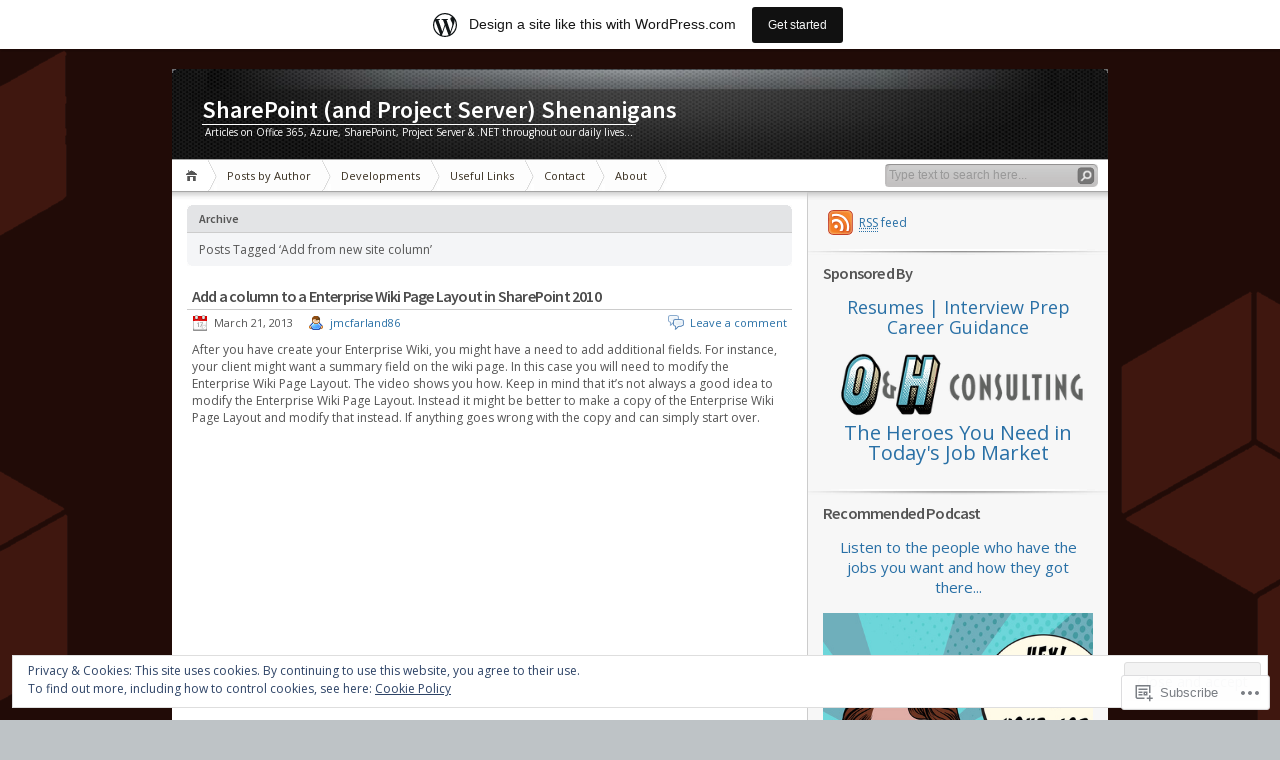

--- FILE ---
content_type: text/html; charset=UTF-8
request_url: https://spandps.com/tag/add-from-new-site-column/
body_size: 29514
content:
<!DOCTYPE html PUBLIC "-//W3C//DTD XHTML 1.0 Transitional//EN" "http://www.w3.org/TR/xhtml1/DTD/xhtml1-transitional.dtd">
<html xmlns="http://www.w3.org/1999/xhtml" lang="en">
<head profile="http://gmpg.org/xfn/11">
<meta http-equiv="Content-Type" content="text/html; charset=UTF-8" />
<title>Add from new site column | SharePoint (and Project Server) Shenanigans</title>

<link rel="stylesheet" href="https://s0.wp.com/wp-content/themes/pub/inove/style.css?m=1745604443i" type="text/css" media="screen" />

<script type="text/javascript" src="https://s0.wp.com/wp-content/themes/pub/inove/js/base.js?m=1398364822i"></script>
<script type="text/javascript" src="https://s0.wp.com/wp-content/themes/pub/inove/js/menu.js?m=1351714433i"></script>

<link rel="pingback" href="https://spandps.com/xmlrpc.php" />
<script type="text/javascript">
  WebFontConfig = {"google":{"families":["Source+Sans+Pro:600:latin,latin-ext","Open+Sans:r,i,b,bi:latin,latin-ext"]},"api_url":"https:\/\/fonts-api.wp.com\/css"};
  (function() {
    var wf = document.createElement('script');
    wf.src = '/wp-content/plugins/custom-fonts/js/webfont.js';
    wf.type = 'text/javascript';
    wf.async = 'true';
    var s = document.getElementsByTagName('script')[0];
    s.parentNode.insertBefore(wf, s);
	})();
</script><style id="jetpack-custom-fonts-css">.wf-active #title a{font-family:"Source Sans Pro",sans-serif;font-style:normal;font-weight:600}.wf-active body{font-family:"Open Sans",sans-serif}.wf-active #wp-calendar caption{font-family:"Open Sans",sans-serif}.wf-active h1, .wf-active h2, .wf-active h3, .wf-active h4, .wf-active h5, .wf-active h6{font-weight:600;font-family:"Source Sans Pro",sans-serif;font-style:normal}.wf-active h1{font-style:normal;font-weight:600}.wf-active h2{font-style:normal;font-weight:600}.wf-active h3{font-style:normal;font-weight:600}.wf-active h4{font-style:normal;font-weight:600}.wf-active h5{font-style:normal;font-weight:600}.wf-active h6{font-style:normal;font-weight:600}.wf-active .boxcaption h3{font-family:"Source Sans Pro",sans-serif;font-style:normal;font-weight:600}.wf-active .post h2{font-family:"Source Sans Pro",sans-serif;font-style:normal;font-weight:600}.wf-active .post h2 .act a{font-weight:600;font-style:normal}.wf-active #related_posts h3{font-family:"Source Sans Pro",sans-serif;font-style:normal;font-weight:600}</style>
<meta name='robots' content='max-image-preview:large' />
<meta name="google-site-verification" content="tbh0YjfUrSyklFEaL6ru6GHNgxk62MkOHe95vAq-k5w" />
<meta name="msvalidate.01" content="B682EEEDCEB74DA8C47F3A5FFF12F4E0" />

<!-- Async WordPress.com Remote Login -->
<script id="wpcom_remote_login_js">
var wpcom_remote_login_extra_auth = '';
function wpcom_remote_login_remove_dom_node_id( element_id ) {
	var dom_node = document.getElementById( element_id );
	if ( dom_node ) { dom_node.parentNode.removeChild( dom_node ); }
}
function wpcom_remote_login_remove_dom_node_classes( class_name ) {
	var dom_nodes = document.querySelectorAll( '.' + class_name );
	for ( var i = 0; i < dom_nodes.length; i++ ) {
		dom_nodes[ i ].parentNode.removeChild( dom_nodes[ i ] );
	}
}
function wpcom_remote_login_final_cleanup() {
	wpcom_remote_login_remove_dom_node_classes( "wpcom_remote_login_msg" );
	wpcom_remote_login_remove_dom_node_id( "wpcom_remote_login_key" );
	wpcom_remote_login_remove_dom_node_id( "wpcom_remote_login_validate" );
	wpcom_remote_login_remove_dom_node_id( "wpcom_remote_login_js" );
	wpcom_remote_login_remove_dom_node_id( "wpcom_request_access_iframe" );
	wpcom_remote_login_remove_dom_node_id( "wpcom_request_access_styles" );
}

// Watch for messages back from the remote login
window.addEventListener( "message", function( e ) {
	if ( e.origin === "https://r-login.wordpress.com" ) {
		var data = {};
		try {
			data = JSON.parse( e.data );
		} catch( e ) {
			wpcom_remote_login_final_cleanup();
			return;
		}

		if ( data.msg === 'LOGIN' ) {
			// Clean up the login check iframe
			wpcom_remote_login_remove_dom_node_id( "wpcom_remote_login_key" );

			var id_regex = new RegExp( /^[0-9]+$/ );
			var token_regex = new RegExp( /^.*|.*|.*$/ );
			if (
				token_regex.test( data.token )
				&& id_regex.test( data.wpcomid )
			) {
				// We have everything we need to ask for a login
				var script = document.createElement( "script" );
				script.setAttribute( "id", "wpcom_remote_login_validate" );
				script.src = '/remote-login.php?wpcom_remote_login=validate'
					+ '&wpcomid=' + data.wpcomid
					+ '&token=' + encodeURIComponent( data.token )
					+ '&host=' + window.location.protocol
					+ '//' + window.location.hostname
					+ '&postid=2297'
					+ '&is_singular=';
				document.body.appendChild( script );
			}

			return;
		}

		// Safari ITP, not logged in, so redirect
		if ( data.msg === 'LOGIN-REDIRECT' ) {
			window.location = 'https://wordpress.com/log-in?redirect_to=' + window.location.href;
			return;
		}

		// Safari ITP, storage access failed, remove the request
		if ( data.msg === 'LOGIN-REMOVE' ) {
			var css_zap = 'html { -webkit-transition: margin-top 1s; transition: margin-top 1s; } /* 9001 */ html { margin-top: 0 !important; } * html body { margin-top: 0 !important; } @media screen and ( max-width: 782px ) { html { margin-top: 0 !important; } * html body { margin-top: 0 !important; } }';
			var style_zap = document.createElement( 'style' );
			style_zap.type = 'text/css';
			style_zap.appendChild( document.createTextNode( css_zap ) );
			document.body.appendChild( style_zap );

			var e = document.getElementById( 'wpcom_request_access_iframe' );
			e.parentNode.removeChild( e );

			document.cookie = 'wordpress_com_login_access=denied; path=/; max-age=31536000';

			return;
		}

		// Safari ITP
		if ( data.msg === 'REQUEST_ACCESS' ) {
			console.log( 'request access: safari' );

			// Check ITP iframe enable/disable knob
			if ( wpcom_remote_login_extra_auth !== 'safari_itp_iframe' ) {
				return;
			}

			// If we are in a "private window" there is no ITP.
			var private_window = false;
			try {
				var opendb = window.openDatabase( null, null, null, null );
			} catch( e ) {
				private_window = true;
			}

			if ( private_window ) {
				console.log( 'private window' );
				return;
			}

			var iframe = document.createElement( 'iframe' );
			iframe.id = 'wpcom_request_access_iframe';
			iframe.setAttribute( 'scrolling', 'no' );
			iframe.setAttribute( 'sandbox', 'allow-storage-access-by-user-activation allow-scripts allow-same-origin allow-top-navigation-by-user-activation' );
			iframe.src = 'https://r-login.wordpress.com/remote-login.php?wpcom_remote_login=request_access&origin=' + encodeURIComponent( data.origin ) + '&wpcomid=' + encodeURIComponent( data.wpcomid );

			var css = 'html { -webkit-transition: margin-top 1s; transition: margin-top 1s; } /* 9001 */ html { margin-top: 46px !important; } * html body { margin-top: 46px !important; } @media screen and ( max-width: 660px ) { html { margin-top: 71px !important; } * html body { margin-top: 71px !important; } #wpcom_request_access_iframe { display: block; height: 71px !important; } } #wpcom_request_access_iframe { border: 0px; height: 46px; position: fixed; top: 0; left: 0; width: 100%; min-width: 100%; z-index: 99999; background: #23282d; } ';

			var style = document.createElement( 'style' );
			style.type = 'text/css';
			style.id = 'wpcom_request_access_styles';
			style.appendChild( document.createTextNode( css ) );
			document.body.appendChild( style );

			document.body.appendChild( iframe );
		}

		if ( data.msg === 'DONE' ) {
			wpcom_remote_login_final_cleanup();
		}
	}
}, false );

// Inject the remote login iframe after the page has had a chance to load
// more critical resources
window.addEventListener( "DOMContentLoaded", function( e ) {
	var iframe = document.createElement( "iframe" );
	iframe.style.display = "none";
	iframe.setAttribute( "scrolling", "no" );
	iframe.setAttribute( "id", "wpcom_remote_login_key" );
	iframe.src = "https://r-login.wordpress.com/remote-login.php"
		+ "?wpcom_remote_login=key"
		+ "&origin=aHR0cHM6Ly9zcGFuZHBzLmNvbQ%3D%3D"
		+ "&wpcomid=14388974"
		+ "&time=" + Math.floor( Date.now() / 1000 );
	document.body.appendChild( iframe );
}, false );
</script>
<link rel='dns-prefetch' href='//s0.wp.com' />
<link rel="alternate" type="application/rss+xml" title="SharePoint (and Project Server) Shenanigans &raquo; Feed" href="https://spandps.com/feed/" />
<link rel="alternate" type="application/rss+xml" title="SharePoint (and Project Server) Shenanigans &raquo; Comments Feed" href="https://spandps.com/comments/feed/" />
<link rel="alternate" type="application/rss+xml" title="SharePoint (and Project Server) Shenanigans &raquo; Add from new site column Tag Feed" href="https://spandps.com/tag/add-from-new-site-column/feed/" />
	<script type="text/javascript">
		/* <![CDATA[ */
		function addLoadEvent(func) {
			var oldonload = window.onload;
			if (typeof window.onload != 'function') {
				window.onload = func;
			} else {
				window.onload = function () {
					oldonload();
					func();
				}
			}
		}
		/* ]]> */
	</script>
	<link crossorigin='anonymous' rel='stylesheet' id='all-css-0-1' href='/_static/??-eJx9jsEOAiEMRH9IrBsNxoPxW1is2AUKWcqS/XvJHkyMxuPMvHYGWlY2sSALxKpyqI64QKO7QymAtafJE6pgGgjGHIxggSJrwL0tZQe/HwTyHZtQsrFebeoLH0Ny74NoZo9C7NRoZujop/Ovi/hBTLKCPDH21lzH7qVlG3iL1+GsB306XPRxegGBOVjt&cssminify=yes' type='text/css' media='all' />
<style id='wp-emoji-styles-inline-css'>

	img.wp-smiley, img.emoji {
		display: inline !important;
		border: none !important;
		box-shadow: none !important;
		height: 1em !important;
		width: 1em !important;
		margin: 0 0.07em !important;
		vertical-align: -0.1em !important;
		background: none !important;
		padding: 0 !important;
	}
/*# sourceURL=wp-emoji-styles-inline-css */
</style>
<link crossorigin='anonymous' rel='stylesheet' id='all-css-2-1' href='/wp-content/plugins/gutenberg-core/v22.2.0/build/styles/block-library/style.css?m=1764855221i&cssminify=yes' type='text/css' media='all' />
<style id='wp-block-library-inline-css'>
.has-text-align-justify {
	text-align:justify;
}
.has-text-align-justify{text-align:justify;}

/*# sourceURL=wp-block-library-inline-css */
</style><style id='global-styles-inline-css'>
:root{--wp--preset--aspect-ratio--square: 1;--wp--preset--aspect-ratio--4-3: 4/3;--wp--preset--aspect-ratio--3-4: 3/4;--wp--preset--aspect-ratio--3-2: 3/2;--wp--preset--aspect-ratio--2-3: 2/3;--wp--preset--aspect-ratio--16-9: 16/9;--wp--preset--aspect-ratio--9-16: 9/16;--wp--preset--color--black: #000000;--wp--preset--color--cyan-bluish-gray: #abb8c3;--wp--preset--color--white: #ffffff;--wp--preset--color--pale-pink: #f78da7;--wp--preset--color--vivid-red: #cf2e2e;--wp--preset--color--luminous-vivid-orange: #ff6900;--wp--preset--color--luminous-vivid-amber: #fcb900;--wp--preset--color--light-green-cyan: #7bdcb5;--wp--preset--color--vivid-green-cyan: #00d084;--wp--preset--color--pale-cyan-blue: #8ed1fc;--wp--preset--color--vivid-cyan-blue: #0693e3;--wp--preset--color--vivid-purple: #9b51e0;--wp--preset--gradient--vivid-cyan-blue-to-vivid-purple: linear-gradient(135deg,rgb(6,147,227) 0%,rgb(155,81,224) 100%);--wp--preset--gradient--light-green-cyan-to-vivid-green-cyan: linear-gradient(135deg,rgb(122,220,180) 0%,rgb(0,208,130) 100%);--wp--preset--gradient--luminous-vivid-amber-to-luminous-vivid-orange: linear-gradient(135deg,rgb(252,185,0) 0%,rgb(255,105,0) 100%);--wp--preset--gradient--luminous-vivid-orange-to-vivid-red: linear-gradient(135deg,rgb(255,105,0) 0%,rgb(207,46,46) 100%);--wp--preset--gradient--very-light-gray-to-cyan-bluish-gray: linear-gradient(135deg,rgb(238,238,238) 0%,rgb(169,184,195) 100%);--wp--preset--gradient--cool-to-warm-spectrum: linear-gradient(135deg,rgb(74,234,220) 0%,rgb(151,120,209) 20%,rgb(207,42,186) 40%,rgb(238,44,130) 60%,rgb(251,105,98) 80%,rgb(254,248,76) 100%);--wp--preset--gradient--blush-light-purple: linear-gradient(135deg,rgb(255,206,236) 0%,rgb(152,150,240) 100%);--wp--preset--gradient--blush-bordeaux: linear-gradient(135deg,rgb(254,205,165) 0%,rgb(254,45,45) 50%,rgb(107,0,62) 100%);--wp--preset--gradient--luminous-dusk: linear-gradient(135deg,rgb(255,203,112) 0%,rgb(199,81,192) 50%,rgb(65,88,208) 100%);--wp--preset--gradient--pale-ocean: linear-gradient(135deg,rgb(255,245,203) 0%,rgb(182,227,212) 50%,rgb(51,167,181) 100%);--wp--preset--gradient--electric-grass: linear-gradient(135deg,rgb(202,248,128) 0%,rgb(113,206,126) 100%);--wp--preset--gradient--midnight: linear-gradient(135deg,rgb(2,3,129) 0%,rgb(40,116,252) 100%);--wp--preset--font-size--small: 13px;--wp--preset--font-size--medium: 20px;--wp--preset--font-size--large: 36px;--wp--preset--font-size--x-large: 42px;--wp--preset--font-family--albert-sans: 'Albert Sans', sans-serif;--wp--preset--font-family--alegreya: Alegreya, serif;--wp--preset--font-family--arvo: Arvo, serif;--wp--preset--font-family--bodoni-moda: 'Bodoni Moda', serif;--wp--preset--font-family--bricolage-grotesque: 'Bricolage Grotesque', sans-serif;--wp--preset--font-family--cabin: Cabin, sans-serif;--wp--preset--font-family--chivo: Chivo, sans-serif;--wp--preset--font-family--commissioner: Commissioner, sans-serif;--wp--preset--font-family--cormorant: Cormorant, serif;--wp--preset--font-family--courier-prime: 'Courier Prime', monospace;--wp--preset--font-family--crimson-pro: 'Crimson Pro', serif;--wp--preset--font-family--dm-mono: 'DM Mono', monospace;--wp--preset--font-family--dm-sans: 'DM Sans', sans-serif;--wp--preset--font-family--dm-serif-display: 'DM Serif Display', serif;--wp--preset--font-family--domine: Domine, serif;--wp--preset--font-family--eb-garamond: 'EB Garamond', serif;--wp--preset--font-family--epilogue: Epilogue, sans-serif;--wp--preset--font-family--fahkwang: Fahkwang, sans-serif;--wp--preset--font-family--figtree: Figtree, sans-serif;--wp--preset--font-family--fira-sans: 'Fira Sans', sans-serif;--wp--preset--font-family--fjalla-one: 'Fjalla One', sans-serif;--wp--preset--font-family--fraunces: Fraunces, serif;--wp--preset--font-family--gabarito: Gabarito, system-ui;--wp--preset--font-family--ibm-plex-mono: 'IBM Plex Mono', monospace;--wp--preset--font-family--ibm-plex-sans: 'IBM Plex Sans', sans-serif;--wp--preset--font-family--ibarra-real-nova: 'Ibarra Real Nova', serif;--wp--preset--font-family--instrument-serif: 'Instrument Serif', serif;--wp--preset--font-family--inter: Inter, sans-serif;--wp--preset--font-family--josefin-sans: 'Josefin Sans', sans-serif;--wp--preset--font-family--jost: Jost, sans-serif;--wp--preset--font-family--libre-baskerville: 'Libre Baskerville', serif;--wp--preset--font-family--libre-franklin: 'Libre Franklin', sans-serif;--wp--preset--font-family--literata: Literata, serif;--wp--preset--font-family--lora: Lora, serif;--wp--preset--font-family--merriweather: Merriweather, serif;--wp--preset--font-family--montserrat: Montserrat, sans-serif;--wp--preset--font-family--newsreader: Newsreader, serif;--wp--preset--font-family--noto-sans-mono: 'Noto Sans Mono', sans-serif;--wp--preset--font-family--nunito: Nunito, sans-serif;--wp--preset--font-family--open-sans: 'Open Sans', sans-serif;--wp--preset--font-family--overpass: Overpass, sans-serif;--wp--preset--font-family--pt-serif: 'PT Serif', serif;--wp--preset--font-family--petrona: Petrona, serif;--wp--preset--font-family--piazzolla: Piazzolla, serif;--wp--preset--font-family--playfair-display: 'Playfair Display', serif;--wp--preset--font-family--plus-jakarta-sans: 'Plus Jakarta Sans', sans-serif;--wp--preset--font-family--poppins: Poppins, sans-serif;--wp--preset--font-family--raleway: Raleway, sans-serif;--wp--preset--font-family--roboto: Roboto, sans-serif;--wp--preset--font-family--roboto-slab: 'Roboto Slab', serif;--wp--preset--font-family--rubik: Rubik, sans-serif;--wp--preset--font-family--rufina: Rufina, serif;--wp--preset--font-family--sora: Sora, sans-serif;--wp--preset--font-family--source-sans-3: 'Source Sans 3', sans-serif;--wp--preset--font-family--source-serif-4: 'Source Serif 4', serif;--wp--preset--font-family--space-mono: 'Space Mono', monospace;--wp--preset--font-family--syne: Syne, sans-serif;--wp--preset--font-family--texturina: Texturina, serif;--wp--preset--font-family--urbanist: Urbanist, sans-serif;--wp--preset--font-family--work-sans: 'Work Sans', sans-serif;--wp--preset--spacing--20: 0.44rem;--wp--preset--spacing--30: 0.67rem;--wp--preset--spacing--40: 1rem;--wp--preset--spacing--50: 1.5rem;--wp--preset--spacing--60: 2.25rem;--wp--preset--spacing--70: 3.38rem;--wp--preset--spacing--80: 5.06rem;--wp--preset--shadow--natural: 6px 6px 9px rgba(0, 0, 0, 0.2);--wp--preset--shadow--deep: 12px 12px 50px rgba(0, 0, 0, 0.4);--wp--preset--shadow--sharp: 6px 6px 0px rgba(0, 0, 0, 0.2);--wp--preset--shadow--outlined: 6px 6px 0px -3px rgb(255, 255, 255), 6px 6px rgb(0, 0, 0);--wp--preset--shadow--crisp: 6px 6px 0px rgb(0, 0, 0);}:where(.is-layout-flex){gap: 0.5em;}:where(.is-layout-grid){gap: 0.5em;}body .is-layout-flex{display: flex;}.is-layout-flex{flex-wrap: wrap;align-items: center;}.is-layout-flex > :is(*, div){margin: 0;}body .is-layout-grid{display: grid;}.is-layout-grid > :is(*, div){margin: 0;}:where(.wp-block-columns.is-layout-flex){gap: 2em;}:where(.wp-block-columns.is-layout-grid){gap: 2em;}:where(.wp-block-post-template.is-layout-flex){gap: 1.25em;}:where(.wp-block-post-template.is-layout-grid){gap: 1.25em;}.has-black-color{color: var(--wp--preset--color--black) !important;}.has-cyan-bluish-gray-color{color: var(--wp--preset--color--cyan-bluish-gray) !important;}.has-white-color{color: var(--wp--preset--color--white) !important;}.has-pale-pink-color{color: var(--wp--preset--color--pale-pink) !important;}.has-vivid-red-color{color: var(--wp--preset--color--vivid-red) !important;}.has-luminous-vivid-orange-color{color: var(--wp--preset--color--luminous-vivid-orange) !important;}.has-luminous-vivid-amber-color{color: var(--wp--preset--color--luminous-vivid-amber) !important;}.has-light-green-cyan-color{color: var(--wp--preset--color--light-green-cyan) !important;}.has-vivid-green-cyan-color{color: var(--wp--preset--color--vivid-green-cyan) !important;}.has-pale-cyan-blue-color{color: var(--wp--preset--color--pale-cyan-blue) !important;}.has-vivid-cyan-blue-color{color: var(--wp--preset--color--vivid-cyan-blue) !important;}.has-vivid-purple-color{color: var(--wp--preset--color--vivid-purple) !important;}.has-black-background-color{background-color: var(--wp--preset--color--black) !important;}.has-cyan-bluish-gray-background-color{background-color: var(--wp--preset--color--cyan-bluish-gray) !important;}.has-white-background-color{background-color: var(--wp--preset--color--white) !important;}.has-pale-pink-background-color{background-color: var(--wp--preset--color--pale-pink) !important;}.has-vivid-red-background-color{background-color: var(--wp--preset--color--vivid-red) !important;}.has-luminous-vivid-orange-background-color{background-color: var(--wp--preset--color--luminous-vivid-orange) !important;}.has-luminous-vivid-amber-background-color{background-color: var(--wp--preset--color--luminous-vivid-amber) !important;}.has-light-green-cyan-background-color{background-color: var(--wp--preset--color--light-green-cyan) !important;}.has-vivid-green-cyan-background-color{background-color: var(--wp--preset--color--vivid-green-cyan) !important;}.has-pale-cyan-blue-background-color{background-color: var(--wp--preset--color--pale-cyan-blue) !important;}.has-vivid-cyan-blue-background-color{background-color: var(--wp--preset--color--vivid-cyan-blue) !important;}.has-vivid-purple-background-color{background-color: var(--wp--preset--color--vivid-purple) !important;}.has-black-border-color{border-color: var(--wp--preset--color--black) !important;}.has-cyan-bluish-gray-border-color{border-color: var(--wp--preset--color--cyan-bluish-gray) !important;}.has-white-border-color{border-color: var(--wp--preset--color--white) !important;}.has-pale-pink-border-color{border-color: var(--wp--preset--color--pale-pink) !important;}.has-vivid-red-border-color{border-color: var(--wp--preset--color--vivid-red) !important;}.has-luminous-vivid-orange-border-color{border-color: var(--wp--preset--color--luminous-vivid-orange) !important;}.has-luminous-vivid-amber-border-color{border-color: var(--wp--preset--color--luminous-vivid-amber) !important;}.has-light-green-cyan-border-color{border-color: var(--wp--preset--color--light-green-cyan) !important;}.has-vivid-green-cyan-border-color{border-color: var(--wp--preset--color--vivid-green-cyan) !important;}.has-pale-cyan-blue-border-color{border-color: var(--wp--preset--color--pale-cyan-blue) !important;}.has-vivid-cyan-blue-border-color{border-color: var(--wp--preset--color--vivid-cyan-blue) !important;}.has-vivid-purple-border-color{border-color: var(--wp--preset--color--vivid-purple) !important;}.has-vivid-cyan-blue-to-vivid-purple-gradient-background{background: var(--wp--preset--gradient--vivid-cyan-blue-to-vivid-purple) !important;}.has-light-green-cyan-to-vivid-green-cyan-gradient-background{background: var(--wp--preset--gradient--light-green-cyan-to-vivid-green-cyan) !important;}.has-luminous-vivid-amber-to-luminous-vivid-orange-gradient-background{background: var(--wp--preset--gradient--luminous-vivid-amber-to-luminous-vivid-orange) !important;}.has-luminous-vivid-orange-to-vivid-red-gradient-background{background: var(--wp--preset--gradient--luminous-vivid-orange-to-vivid-red) !important;}.has-very-light-gray-to-cyan-bluish-gray-gradient-background{background: var(--wp--preset--gradient--very-light-gray-to-cyan-bluish-gray) !important;}.has-cool-to-warm-spectrum-gradient-background{background: var(--wp--preset--gradient--cool-to-warm-spectrum) !important;}.has-blush-light-purple-gradient-background{background: var(--wp--preset--gradient--blush-light-purple) !important;}.has-blush-bordeaux-gradient-background{background: var(--wp--preset--gradient--blush-bordeaux) !important;}.has-luminous-dusk-gradient-background{background: var(--wp--preset--gradient--luminous-dusk) !important;}.has-pale-ocean-gradient-background{background: var(--wp--preset--gradient--pale-ocean) !important;}.has-electric-grass-gradient-background{background: var(--wp--preset--gradient--electric-grass) !important;}.has-midnight-gradient-background{background: var(--wp--preset--gradient--midnight) !important;}.has-small-font-size{font-size: var(--wp--preset--font-size--small) !important;}.has-medium-font-size{font-size: var(--wp--preset--font-size--medium) !important;}.has-large-font-size{font-size: var(--wp--preset--font-size--large) !important;}.has-x-large-font-size{font-size: var(--wp--preset--font-size--x-large) !important;}.has-albert-sans-font-family{font-family: var(--wp--preset--font-family--albert-sans) !important;}.has-alegreya-font-family{font-family: var(--wp--preset--font-family--alegreya) !important;}.has-arvo-font-family{font-family: var(--wp--preset--font-family--arvo) !important;}.has-bodoni-moda-font-family{font-family: var(--wp--preset--font-family--bodoni-moda) !important;}.has-bricolage-grotesque-font-family{font-family: var(--wp--preset--font-family--bricolage-grotesque) !important;}.has-cabin-font-family{font-family: var(--wp--preset--font-family--cabin) !important;}.has-chivo-font-family{font-family: var(--wp--preset--font-family--chivo) !important;}.has-commissioner-font-family{font-family: var(--wp--preset--font-family--commissioner) !important;}.has-cormorant-font-family{font-family: var(--wp--preset--font-family--cormorant) !important;}.has-courier-prime-font-family{font-family: var(--wp--preset--font-family--courier-prime) !important;}.has-crimson-pro-font-family{font-family: var(--wp--preset--font-family--crimson-pro) !important;}.has-dm-mono-font-family{font-family: var(--wp--preset--font-family--dm-mono) !important;}.has-dm-sans-font-family{font-family: var(--wp--preset--font-family--dm-sans) !important;}.has-dm-serif-display-font-family{font-family: var(--wp--preset--font-family--dm-serif-display) !important;}.has-domine-font-family{font-family: var(--wp--preset--font-family--domine) !important;}.has-eb-garamond-font-family{font-family: var(--wp--preset--font-family--eb-garamond) !important;}.has-epilogue-font-family{font-family: var(--wp--preset--font-family--epilogue) !important;}.has-fahkwang-font-family{font-family: var(--wp--preset--font-family--fahkwang) !important;}.has-figtree-font-family{font-family: var(--wp--preset--font-family--figtree) !important;}.has-fira-sans-font-family{font-family: var(--wp--preset--font-family--fira-sans) !important;}.has-fjalla-one-font-family{font-family: var(--wp--preset--font-family--fjalla-one) !important;}.has-fraunces-font-family{font-family: var(--wp--preset--font-family--fraunces) !important;}.has-gabarito-font-family{font-family: var(--wp--preset--font-family--gabarito) !important;}.has-ibm-plex-mono-font-family{font-family: var(--wp--preset--font-family--ibm-plex-mono) !important;}.has-ibm-plex-sans-font-family{font-family: var(--wp--preset--font-family--ibm-plex-sans) !important;}.has-ibarra-real-nova-font-family{font-family: var(--wp--preset--font-family--ibarra-real-nova) !important;}.has-instrument-serif-font-family{font-family: var(--wp--preset--font-family--instrument-serif) !important;}.has-inter-font-family{font-family: var(--wp--preset--font-family--inter) !important;}.has-josefin-sans-font-family{font-family: var(--wp--preset--font-family--josefin-sans) !important;}.has-jost-font-family{font-family: var(--wp--preset--font-family--jost) !important;}.has-libre-baskerville-font-family{font-family: var(--wp--preset--font-family--libre-baskerville) !important;}.has-libre-franklin-font-family{font-family: var(--wp--preset--font-family--libre-franklin) !important;}.has-literata-font-family{font-family: var(--wp--preset--font-family--literata) !important;}.has-lora-font-family{font-family: var(--wp--preset--font-family--lora) !important;}.has-merriweather-font-family{font-family: var(--wp--preset--font-family--merriweather) !important;}.has-montserrat-font-family{font-family: var(--wp--preset--font-family--montserrat) !important;}.has-newsreader-font-family{font-family: var(--wp--preset--font-family--newsreader) !important;}.has-noto-sans-mono-font-family{font-family: var(--wp--preset--font-family--noto-sans-mono) !important;}.has-nunito-font-family{font-family: var(--wp--preset--font-family--nunito) !important;}.has-open-sans-font-family{font-family: var(--wp--preset--font-family--open-sans) !important;}.has-overpass-font-family{font-family: var(--wp--preset--font-family--overpass) !important;}.has-pt-serif-font-family{font-family: var(--wp--preset--font-family--pt-serif) !important;}.has-petrona-font-family{font-family: var(--wp--preset--font-family--petrona) !important;}.has-piazzolla-font-family{font-family: var(--wp--preset--font-family--piazzolla) !important;}.has-playfair-display-font-family{font-family: var(--wp--preset--font-family--playfair-display) !important;}.has-plus-jakarta-sans-font-family{font-family: var(--wp--preset--font-family--plus-jakarta-sans) !important;}.has-poppins-font-family{font-family: var(--wp--preset--font-family--poppins) !important;}.has-raleway-font-family{font-family: var(--wp--preset--font-family--raleway) !important;}.has-roboto-font-family{font-family: var(--wp--preset--font-family--roboto) !important;}.has-roboto-slab-font-family{font-family: var(--wp--preset--font-family--roboto-slab) !important;}.has-rubik-font-family{font-family: var(--wp--preset--font-family--rubik) !important;}.has-rufina-font-family{font-family: var(--wp--preset--font-family--rufina) !important;}.has-sora-font-family{font-family: var(--wp--preset--font-family--sora) !important;}.has-source-sans-3-font-family{font-family: var(--wp--preset--font-family--source-sans-3) !important;}.has-source-serif-4-font-family{font-family: var(--wp--preset--font-family--source-serif-4) !important;}.has-space-mono-font-family{font-family: var(--wp--preset--font-family--space-mono) !important;}.has-syne-font-family{font-family: var(--wp--preset--font-family--syne) !important;}.has-texturina-font-family{font-family: var(--wp--preset--font-family--texturina) !important;}.has-urbanist-font-family{font-family: var(--wp--preset--font-family--urbanist) !important;}.has-work-sans-font-family{font-family: var(--wp--preset--font-family--work-sans) !important;}
/*# sourceURL=global-styles-inline-css */
</style>

<style id='classic-theme-styles-inline-css'>
/*! This file is auto-generated */
.wp-block-button__link{color:#fff;background-color:#32373c;border-radius:9999px;box-shadow:none;text-decoration:none;padding:calc(.667em + 2px) calc(1.333em + 2px);font-size:1.125em}.wp-block-file__button{background:#32373c;color:#fff;text-decoration:none}
/*# sourceURL=/wp-includes/css/classic-themes.min.css */
</style>
<link crossorigin='anonymous' rel='stylesheet' id='all-css-4-1' href='/_static/??-eJx9j8EOwiAMhl/IQphG58H4LIxVRCkQylx8e7uLzssuTf/m+5pWzwVcTg1T0yVOPiTWLg8xuyfrTpleGeBAJSJUfKmDHgO3LwHc3hGVY97p1SKa4Lerosyp2LYQhGOwGJEE29LmIg4MQ6nIDFIpTATtLiJveRXlMC+t10Kt4pbkMYO8Y1vI6S/ALdpQF/VKF3PsTb/vuvPp8QGGwHIv&cssminify=yes' type='text/css' media='all' />
<style id='jetpack-global-styles-frontend-style-inline-css'>
:root { --font-headings: unset; --font-base: unset; --font-headings-default: -apple-system,BlinkMacSystemFont,"Segoe UI",Roboto,Oxygen-Sans,Ubuntu,Cantarell,"Helvetica Neue",sans-serif; --font-base-default: -apple-system,BlinkMacSystemFont,"Segoe UI",Roboto,Oxygen-Sans,Ubuntu,Cantarell,"Helvetica Neue",sans-serif;}
/*# sourceURL=jetpack-global-styles-frontend-style-inline-css */
</style>
<link crossorigin='anonymous' rel='stylesheet' id='all-css-6-1' href='/_static/??-eJyNjcsKAjEMRX/IGtQZBxfip0hMS9sxTYppGfx7H7gRN+7ugcs5sFRHKi1Ig9Jd5R6zGMyhVaTrh8G6QFHfORhYwlvw6P39PbPENZmt4G/ROQuBKWVkxxrVvuBH1lIoz2waILJekF+HUzlupnG3nQ77YZwfuRJIaQ==&cssminify=yes' type='text/css' media='all' />
<script type="text/javascript" id="wpcom-actionbar-placeholder-js-extra">
/* <![CDATA[ */
var actionbardata = {"siteID":"14388974","postID":"0","siteURL":"https://spandps.com","xhrURL":"https://spandps.com/wp-admin/admin-ajax.php","nonce":"bdae942ed4","isLoggedIn":"","statusMessage":"","subsEmailDefault":"instantly","proxyScriptUrl":"https://s0.wp.com/wp-content/js/wpcom-proxy-request.js?m=1513050504i&amp;ver=20211021","i18n":{"followedText":"New posts from this site will now appear in your \u003Ca href=\"https://wordpress.com/reader\"\u003EReader\u003C/a\u003E","foldBar":"Collapse this bar","unfoldBar":"Expand this bar","shortLinkCopied":"Shortlink copied to clipboard."}};
//# sourceURL=wpcom-actionbar-placeholder-js-extra
/* ]]> */
</script>
<script type="text/javascript" id="jetpack-mu-wpcom-settings-js-before">
/* <![CDATA[ */
var JETPACK_MU_WPCOM_SETTINGS = {"assetsUrl":"https://s0.wp.com/wp-content/mu-plugins/jetpack-mu-wpcom-plugin/sun/jetpack_vendor/automattic/jetpack-mu-wpcom/src/build/"};
//# sourceURL=jetpack-mu-wpcom-settings-js-before
/* ]]> */
</script>
<script crossorigin='anonymous' type='text/javascript'  src='/_static/??/wp-content/js/rlt-proxy.js,/wp-content/blog-plugins/wordads-classes/js/cmp/v2/cmp-non-gdpr.js?m=1720530689j'></script>
<script type="text/javascript" id="rlt-proxy-js-after">
/* <![CDATA[ */
	rltInitialize( {"token":null,"iframeOrigins":["https:\/\/widgets.wp.com"]} );
//# sourceURL=rlt-proxy-js-after
/* ]]> */
</script>
<link rel="EditURI" type="application/rsd+xml" title="RSD" href="https://ghamson.wordpress.com/xmlrpc.php?rsd" />
<meta name="generator" content="WordPress.com" />

<!-- Jetpack Open Graph Tags -->
<meta property="og:type" content="website" />
<meta property="og:title" content="Add from new site column &#8211; SharePoint (and Project Server) Shenanigans" />
<meta property="og:url" content="https://spandps.com/tag/add-from-new-site-column/" />
<meta property="og:site_name" content="SharePoint (and Project Server) Shenanigans" />
<meta property="og:image" content="https://secure.gravatar.com/blavatar/48246a37cf930e1b8be2a819e9bdffa74273ac3e2cbe5adc3fa9e763d6587b96?s=200&#038;ts=1768139303" />
<meta property="og:image:width" content="200" />
<meta property="og:image:height" content="200" />
<meta property="og:image:alt" content="" />
<meta property="og:locale" content="en_US" />
<meta name="twitter:creator" content="@ghamson" />
<meta name="twitter:site" content="@ghamson" />

<!-- End Jetpack Open Graph Tags -->
<link rel="shortcut icon" type="image/x-icon" href="https://secure.gravatar.com/blavatar/48246a37cf930e1b8be2a819e9bdffa74273ac3e2cbe5adc3fa9e763d6587b96?s=32" sizes="16x16" />
<link rel="icon" type="image/x-icon" href="https://secure.gravatar.com/blavatar/48246a37cf930e1b8be2a819e9bdffa74273ac3e2cbe5adc3fa9e763d6587b96?s=32" sizes="16x16" />
<link rel="apple-touch-icon" href="https://secure.gravatar.com/blavatar/48246a37cf930e1b8be2a819e9bdffa74273ac3e2cbe5adc3fa9e763d6587b96?s=114" />
<link rel='openid.server' href='https://spandps.com/?openidserver=1' />
<link rel='openid.delegate' href='https://spandps.com/' />
<link rel="search" type="application/opensearchdescription+xml" href="https://spandps.com/osd.xml" title="SharePoint (and Project Server) Shenanigans" />
<link rel="search" type="application/opensearchdescription+xml" href="https://s1.wp.com/opensearch.xml" title="WordPress.com" />
		<style id="wpcom-hotfix-masterbar-style">
			@media screen and (min-width: 783px) {
				#wpadminbar .quicklinks li#wp-admin-bar-my-account.with-avatar > a img {
					margin-top: 5px;
				}
			}
		</style>
				<style type="text/css">
			#wrap { background-image: none; }
				</style>
			<style type="text/css">
			.recentcomments a {
				display: inline !important;
				padding: 0 !important;
				margin: 0 !important;
			}

			table.recentcommentsavatartop img.avatar, table.recentcommentsavatarend img.avatar {
				border: 0px;
				margin: 0;
			}

			table.recentcommentsavatartop a, table.recentcommentsavatarend a {
				border: 0px !important;
				background-color: transparent !important;
			}

			td.recentcommentsavatarend, td.recentcommentsavatartop {
				padding: 0px 0px 1px 0px;
				margin: 0px;
			}

			td.recentcommentstextend {
				border: none !important;
				padding: 0px 0px 2px 10px;
			}

			.rtl td.recentcommentstextend {
				padding: 0px 10px 2px 0px;
			}

			td.recentcommentstexttop {
				border: none;
				padding: 0px 0px 0px 10px;
			}

			.rtl td.recentcommentstexttop {
				padding: 0px 10px 0px 0px;
			}
		</style>
		<meta name="description" content="Posts about Add from new site column written by jmcfarland86" />
<style type="text/css" id="custom-background-css">
body.custom-background { background-image: url("https://ghamson.files.wordpress.com/2019/03/background2019-2.png"); background-position: center top; background-size: auto; background-repeat: repeat; background-attachment: scroll; }
</style>
			<script type="text/javascript">

			window.doNotSellCallback = function() {

				var linkElements = [
					'a[href="https://wordpress.com/?ref=footer_blog"]',
					'a[href="https://wordpress.com/?ref=footer_website"]',
					'a[href="https://wordpress.com/?ref=vertical_footer"]',
					'a[href^="https://wordpress.com/?ref=footer_segment_"]',
				].join(',');

				var dnsLink = document.createElement( 'a' );
				dnsLink.href = 'https://wordpress.com/advertising-program-optout/';
				dnsLink.classList.add( 'do-not-sell-link' );
				dnsLink.rel = 'nofollow';
				dnsLink.style.marginLeft = '0.5em';
				dnsLink.textContent = 'Do Not Sell or Share My Personal Information';

				var creditLinks = document.querySelectorAll( linkElements );

				if ( 0 === creditLinks.length ) {
					return false;
				}

				Array.prototype.forEach.call( creditLinks, function( el ) {
					el.insertAdjacentElement( 'afterend', dnsLink );
				});

				return true;
			};

		</script>
		<script type="text/javascript">
	window.google_analytics_uacct = "UA-52447-2";
</script>

<script type="text/javascript">
	var _gaq = _gaq || [];
	_gaq.push(['_setAccount', 'UA-52447-2']);
	_gaq.push(['_gat._anonymizeIp']);
	_gaq.push(['_setDomainName', 'none']);
	_gaq.push(['_setAllowLinker', true]);
	_gaq.push(['_initData']);
	_gaq.push(['_trackPageview']);

	(function() {
		var ga = document.createElement('script'); ga.type = 'text/javascript'; ga.async = true;
		ga.src = ('https:' == document.location.protocol ? 'https://ssl' : 'http://www') + '.google-analytics.com/ga.js';
		(document.getElementsByTagName('head')[0] || document.getElementsByTagName('body')[0]).appendChild(ga);
	})();
</script>
<link crossorigin='anonymous' rel='stylesheet' id='all-css-0-3' href='/_static/??-eJyNzMsKAjEMheEXshPqBXUhPoo4bRgytmkwCYNvbwdm487d+eDwwyIhNTZkg+pBik/ECjOaPNNrM6gz1Ja9oMJCeUJTsCZBmval9ik4JNUd/F17ECcYnUruHDW9SYxa//5oqMRr+F5v8Xw6XC/xGPfzF3aEQ7Q=&cssminify=yes' type='text/css' media='all' />
</head>

<body class="archive tag tag-add-from-new-site-column tag-156466387 custom-background wp-theme-pubinove customizer-styles-applied jetpack-reblog-enabled has-marketing-bar has-marketing-bar-theme-inove">
<!-- wrap START -->
<div id="wrap">

<!-- container START -->
<div id="container"  >

<!-- header START -->
<div id="header">

	<!-- banner START -->
		<!-- banner END -->

	<div id="caption">
		<h1 id="title"><a href="https://spandps.com/">SharePoint (and Project Server) Shenanigans</a></h1>
		<div id="tagline">Articles on Office 365, Azure, SharePoint, Project Server &amp; .NET throughout our daily lives&#8230;</div>
	</div>

	<div class="fixed"></div>
</div>
<!-- header END -->

<!-- navigation START -->
<div id="navigation">
	<!-- menus START -->
	<ul id="menus" class="menu"><li><a class="home" href="https://spandps.com/" title="Home">Home</a></li><li id="menu-item-308" class="menu-item menu-item-type-custom menu-item-object-custom menu-item-has-children menu-item-308"><a href="#">Posts by Author</a>
<ul class="sub-menu">
	<li id="menu-item-3558" class="menu-item menu-item-type-custom menu-item-object-custom menu-item-3558"><a href="https://spandps.com/category/reshmee-auckloo/">Reshmee Auckloo</a></li>
	<li id="menu-item-3557" class="menu-item menu-item-type-custom menu-item-object-custom menu-item-3557"><a href="https://spandps.com/category/Anand-Balasubramanian/">Anand Balasubramanian</a></li>
	<li id="menu-item-1697" class="menu-item menu-item-type-custom menu-item-object-custom menu-item-1697"><a href="https://spandps.com/category/paul-busby/">Paul Busby</a></li>
	<li id="menu-item-3186" class="menu-item menu-item-type-custom menu-item-object-custom menu-item-3186"><a href="https://spandps.com/tag/chris-clements/">Chris Clements</a></li>
	<li id="menu-item-3559" class="menu-item menu-item-type-custom menu-item-object-custom menu-item-3559"><a href="https://spandps.com/category/sam-graber/">Sam Graber</a></li>
	<li id="menu-item-307" class="menu-item menu-item-type-custom menu-item-object-custom menu-item-307"><a href="https://ghamson.wordpress.com/author/ntag09/">Paul Griffiths</a></li>
	<li id="menu-item-306" class="menu-item menu-item-type-custom menu-item-object-custom menu-item-306"><a href="https://ghamson.wordpress.com/author/ghamson/">Giles Hamson</a></li>
	<li id="menu-item-2111" class="menu-item menu-item-type-custom menu-item-object-custom menu-item-2111"><a href="https://spandps.com/category/khurram-jamshed">Khurram Jamshed</a></li>
	<li id="menu-item-3556" class="menu-item menu-item-type-custom menu-item-object-custom menu-item-3556"><a href="https://spandps.com/category/jin-kang/">Jin Kang</a></li>
	<li id="menu-item-755" class="menu-item menu-item-type-custom menu-item-object-custom menu-item-755"><a href="https://ghamson.wordpress.com/author/neilwk/">Neil King</a></li>
	<li id="menu-item-1698" class="menu-item menu-item-type-custom menu-item-object-custom menu-item-1698"><a href="https://spandps.com/category/robin-kruithof/">Robin Kruithof</a></li>
	<li id="menu-item-1102" class="menu-item menu-item-type-custom menu-item-object-custom menu-item-1102"><a href="https://ghamson.wordpress.com/author/lesterlovelock/">Lester Lovelock</a></li>
	<li id="menu-item-1916" class="menu-item menu-item-type-custom menu-item-object-custom menu-item-1916"><a href="https://spandps.com/author/jmcfarland86/">Jeffrey McFarland</a></li>
	<li id="menu-item-304" class="menu-item menu-item-type-custom menu-item-object-custom menu-item-304"><a href="https://spandps.com/category/paul-mather/">Paul Mather</a></li>
	<li id="menu-item-596" class="menu-item menu-item-type-custom menu-item-object-custom menu-item-596"><a href="https://ghamson.wordpress.com/author/nicofars/">François Souyri</a></li>
	<li id="menu-item-1699" class="menu-item menu-item-type-custom menu-item-object-custom menu-item-1699"><a href="https://spandps.com/category/carl-sprake/">Carl Sprake</a></li>
	<li id="menu-item-1696" class="menu-item menu-item-type-custom menu-item-object-custom menu-item-1696"><a href="https://spandps.com/category/chris-stretton/">Chris Stretton</a></li>
</ul>
</li>
<li id="menu-item-426" class="menu-item menu-item-type-custom menu-item-object-custom menu-item-has-children menu-item-426"><a href="#">Developments</a>
<ul class="sub-menu">
	<li id="menu-item-1136" class="menu-item menu-item-type-post_type menu-item-object-page menu-item-1136"><a href="https://spandps.com/codeplex/">CodePlex Projects</a></li>
	<li id="menu-item-425" class="menu-item menu-item-type-custom menu-item-object-custom menu-item-has-children menu-item-425"><a href="https://ghamson.wordpress.com/tag/mobile-application/">Mobile Apps</a>
	<ul class="sub-menu">
		<li id="menu-item-883" class="menu-item menu-item-type-custom menu-item-object-custom menu-item-883"><a href="http://www.windowsphone.com/en-GB/apps/5c9233a3-1ca9-4247-bfac-e3d2976d0fcc">Windows Phone 7 App</a></li>
		<li id="menu-item-371" class="menu-item menu-item-type-custom menu-item-object-custom menu-item-371"><a href="http://itunes.apple.com/us/app/sharepoint-project-server/id450835085?ls=1&#038;mt=8">iPhone App</a></li>
		<li id="menu-item-486" class="menu-item menu-item-type-custom menu-item-object-custom menu-item-486"><a href="http://phobos.apple.com/WebObjects/MZStore.woa/wa/viewSoftware?id=464040595&#038;mt=8&#038;u1=web">iPad App</a></li>
		<li id="menu-item-424" class="menu-item menu-item-type-custom menu-item-object-custom menu-item-424"><a href="https://play.google.com/store/apps/details?id=com.v1_4.B4F4ADEF33B7EB91DD0A2CBC.com">Android App</a></li>
		<li id="menu-item-478" class="menu-item menu-item-type-custom menu-item-object-custom menu-item-478"><a href="http://shenanigans.mobapp.at/">Mobile Web App (HTML 5)</a></li>
	</ul>
</li>
</ul>
</li>
<li id="menu-item-483" class="menu-item menu-item-type-custom menu-item-object-custom menu-item-has-children menu-item-483"><a href="#">Useful Links</a>
<ul class="sub-menu">
	<li id="menu-item-484" class="menu-item menu-item-type-custom menu-item-object-custom menu-item-484"><a href="http://technet.microsoft.com/en-us/office/ee748587">Microsoft Office / SharePoint Update Center</a></li>
	<li id="menu-item-923" class="menu-item menu-item-type-custom menu-item-object-custom menu-item-923"><a href="http://www.microsoft.com/download/en/details.aspx?displaylang=en&#038;id=18968">Office 2010 Admin Templates &amp; Spreadsheet</a></li>
	<li id="menu-item-521" class="menu-item menu-item-type-custom menu-item-object-custom menu-item-521"><a href="http://sharepoint.microsoft.com/en-us/buy/pages/editions-comparison.aspx">SharePoint 2010 Edition Comparison</a></li>
	<li id="menu-item-482" class="menu-item menu-item-type-custom menu-item-object-custom menu-item-482"><a href="http://ghamson.sharepoint.com/blog/Example%20Pages/SharePointVersions.aspx?isDlg=1">SharePoint Versions</a></li>
	<li id="menu-item-992" class="menu-item menu-item-type-custom menu-item-object-custom menu-item-has-children menu-item-992"><a href="#">TechNet Forums</a>
	<ul class="sub-menu">
		<li id="menu-item-993" class="menu-item menu-item-type-custom menu-item-object-custom menu-item-993"><a href="http://social.technet.microsoft.com/Forums/en-US/category/projectserver2010,projectprofessional2010">Project / Project Server</a></li>
		<li id="menu-item-994" class="menu-item menu-item-type-custom menu-item-object-custom menu-item-994"><a href="http://social.technet.microsoft.com/Forums/en-US/category/SharePoint2010">SharePoint</a></li>
	</ul>
</li>
	<li id="menu-item-1140" class="menu-item menu-item-type-custom menu-item-object-custom menu-item-has-children menu-item-1140"><a href="#">Development Links</a>
	<ul class="sub-menu">
		<li id="menu-item-2026" class="menu-item menu-item-type-custom menu-item-object-custom menu-item-2026"><a href="http://colorschemedesigner.com/">Colour Scheme Designer</a></li>
		<li id="menu-item-2259" class="menu-item menu-item-type-custom menu-item-object-custom menu-item-2259"><a href="http://www.w3schools.com/tags/ref_entities.asp">HTML Characters Entity Reference</a></li>
		<li id="menu-item-2262" class="menu-item menu-item-type-custom menu-item-object-custom menu-item-2262"><a href="http://www.microsoft.com/en-gb/download/details.aspx?id=27870">Expression Encoder download</a></li>
		<li id="menu-item-1139" class="menu-item menu-item-type-custom menu-item-object-custom menu-item-1139"><a href="http://kyleschaeffer.com/sharepoint/css-reset/">SharePoint 2010 CSS Reset</a></li>
		<li id="menu-item-1353" class="menu-item menu-item-type-custom menu-item-object-custom menu-item-1353"><a href="http://sharepointexperience.com/csschart/csschart.html">SharePoint 2010 &#8211; CSS Chart</a></li>
		<li id="menu-item-1354" class="menu-item menu-item-type-custom menu-item-object-custom menu-item-1354"><a href="http://spsfarmreport.codeplex.com/">SharePoint Document Generator (SPSFarmReport)</a></li>
		<li id="menu-item-2202" class="menu-item menu-item-type-custom menu-item-object-custom menu-item-2202"><a href="http://www.u2u.be/Tools/wincamlquerybuilder/CamlQueryBuilder.aspx">U2U CAML Query Builder 2003, 2007 &amp; 2010</a></li>
	</ul>
</li>
	<li id="menu-item-1352" class="menu-item menu-item-type-custom menu-item-object-custom menu-item-1352"><a href="http://support.microsoft.com/lifecycle/search/default.aspx">Mainstream Support</a></li>
	<li id="menu-item-2284" class="menu-item menu-item-type-custom menu-item-object-custom menu-item-2284"><a href="http://lassewikmark.wordpress.com/2010/10/13/integrating-sharepoint-search-with-the-desktop/">Windows and Office SharePoint Search Integration</a></li>
	<li id="menu-item-2285" class="menu-item menu-item-type-custom menu-item-object-custom menu-item-2285"><a href="https://www.google.co.uk/url?sa=t&#038;rct=j&#038;q=&#038;esrc=s&#038;source=web&#038;cd=4&#038;ved=0CE0QFjAD&#038;url=http%3A%2F%2Fblogs.technet.com%2Fcfs-filesystemfile.ashx%2F__key%2Fcommunityserver-blogs-components-weblogfiles%2F00-00-00-84-45%2F3487.Microsoft-Word-Research-_2D00_-Providing-SharePoint-Search-features-from-within-Microsoft-Office-2010-and-2013.pdf&#038;ei=KvdAUbrYG_OW0QW0-4CwCw&#038;usg=AFQjCNGN_50WHJd_lrMDre8F-T3_VkHFqQ&#038;bvm=bv.43287494,d.d2k">Office 2010 / 2013 Research Pane Setup</a></li>
	<li id="menu-item-2286" class="menu-item menu-item-type-custom menu-item-object-custom menu-item-2286"><a href="http://www.ntsystems.it/post/SharePoint-2013-Search-Center-Windows-8.aspx">Windows 8 Explorer Search Connector</a></li>
</ul>
</li>
<li id="menu-item-302" class="menu-item menu-item-type-post_type menu-item-object-page menu-item-302"><a href="https://spandps.com/contact/">Contact</a></li>
<li id="menu-item-519" class="menu-item menu-item-type-post_type menu-item-object-page menu-item-has-children menu-item-519"><a href="https://spandps.com/about/">About</a>
<ul class="sub-menu">
	<li id="menu-item-1012" class="menu-item menu-item-type-custom menu-item-object-custom menu-item-1012"><a href="https://ghamson.wordpress.com/speaking-engagements-and-events/">Speaking Engagements</a></li>
	<li id="menu-item-599" class="menu-item menu-item-type-custom menu-item-object-custom menu-item-599"><a href="http://www.amazon.com/gp/product/1466486740/ref=as_li_tf_tl?ie=UTF8&#038;tag=sharandprojse-20&#038;linkCode=as2&#038;camp=217145&#038;creative=399373&#038;creativeASIN=1466486740">SharePoint 2010 Handbook</a></li>
</ul>
</li>
</ul>	<!-- menus END -->

	<!-- searchbox START -->
	<div id="searchbox">
		<form action="https://spandps.com" method="get">
			<div class="content">
				<input type="text" class="textfield" name="s" size="24" value="" />
				<input type="submit" class="button" value="" />
			</div>
		</form>
	</div>
<script type="text/javascript">
//<![CDATA[
	var searchbox = MGJS.$("searchbox");
	var searchtxt = MGJS.getElementsByClassName("textfield", "input", searchbox)[0];
	var searchbtn = MGJS.getElementsByClassName("button", "input", searchbox)[0];
	var tiptext = "Type text to search here...";
	if(searchtxt.value == "" || searchtxt.value == tiptext) {
		searchtxt.className += " searchtip";
		searchtxt.value = tiptext;
	}
	searchtxt.onfocus = function(e) {
		if(searchtxt.value == tiptext) {
			searchtxt.value = "";
			searchtxt.className = searchtxt.className.replace(" searchtip", "");
		}
	}
	searchtxt.onblur = function(e) {
		if(searchtxt.value == "") {
			searchtxt.className += " searchtip";
			searchtxt.value = tiptext;
		}
	}
	searchbtn.onclick = function(e) {
		if(searchtxt.value == "" || searchtxt.value == tiptext) {
			return false;
		}
	}
//]]>
</script>
	<!-- searchbox END -->

	<div class="fixed"></div>
</div>
<!-- navigation END -->

<!-- content START -->
<div id="content">

	<!-- main START -->
	<div id="main">

	<div class="boxcaption"><h3>Archive</h3></div>
	<div class="box">
		Posts Tagged &#8216;Add from new site column&#8217;	</div>

			<div id="post-2297" class="post-2297 post type-post status-publish format-standard hentry category-sharepoint category-sharepoint-2010 tag-add-from-new-site-column tag-content-fields tag-enterprise-wiki tag-page-layouts tag-site-content-types">
			<h2><a class="title" href="https://spandps.com/2013/03/21/add-a-column-to-a-enterprise-wiki-page-layout-in-sharepoint-2010/" rel="bookmark">Add a column to a Enterprise Wiki Page Layout in SharePoint&nbsp;2010</a></h2>
			<div class="info">
				<span class="date">March 21, 2013</span>
				<span class="author"><a href="https://spandps.com/author/jmcfarland86/" title="Posts by jmcfarland86" rel="author">jmcfarland86</a></span>								<span class="comments"><a href="https://spandps.com/2013/03/21/add-a-column-to-a-enterprise-wiki-page-layout-in-sharepoint-2010/#respond">Leave a comment</a></span>
				<div class="fixed"></div>
			</div>
			<div class="content">
				<p>After you have create your Enterprise Wiki, you might have a need to add additional fields. For instance, your client might want a summary field on the wiki page. In this case you will need to modify the Enterprise Wiki Page Layout. The video shows you how. Keep in mind that it&#8217;s not always a good idea to modify the Enterprise Wiki Page Layout. Instead it might be better to make a copy of the Enterprise Wiki Page Layout and modify that instead. If anything goes wrong with the copy and can simply start over.</p>
<span class="embed-youtube" style="text-align:center; display: block;"><iframe class="youtube-player" width="595" height="335" src="https://www.youtube.com/embed/T8xocnuhIRE?version=3&#038;rel=1&#038;showsearch=0&#038;showinfo=1&#038;iv_load_policy=1&#038;fs=1&#038;hl=en&#038;autohide=2&#038;wmode=transparent" allowfullscreen="true" style="border:0;" sandbox="allow-scripts allow-same-origin allow-popups allow-presentation allow-popups-to-escape-sandbox"></iframe></span>
<p>Other helpful links:<br />
<a href="http://thesharepointhelper.blogspot.com/2013/03/modifying-page-layout-for-enterprise.html">Modifying the Page Layout for Enterprise Wiki Pages in SharePoint 2010</a><br />
<a href="http://sprider.org/2012/10/12/how-to-create-wiki-custom-page-layout-rich-text-control-inside-your-page-layout/">How to Create WIKI Custom Page Layout &amp; Rich Text Control inside Your Page Layout?</a></p>
<div id="jp-post-flair" class="sharedaddy sd-rating-enabled sd-like-enabled sd-sharing-enabled"><div class="sd-block sd-rating"><h3 class="sd-title">Rate this:</h3><div class="cs-rating pd-rating" id="pd_rating_holder_2854825_post_2297"></div></div><div class="sharedaddy sd-sharing-enabled"><div class="robots-nocontent sd-block sd-social sd-social-official sd-sharing"><div class="sd-content"><ul><li class="share-email"><a rel="nofollow noopener noreferrer"
				data-shared="sharing-email-2297"
				class="share-email sd-button"
				href="mailto:?subject=%5BShared%20Post%5D%20Add%20a%20column%20to%20a%20Enterprise%20Wiki%20Page%20Layout%20in%20SharePoint%202010&#038;body=https%3A%2F%2Fspandps.com%2F2013%2F03%2F21%2Fadd-a-column-to-a-enterprise-wiki-page-layout-in-sharepoint-2010%2F&#038;share=email"
				target="_blank"
				aria-labelledby="sharing-email-2297"
				data-email-share-error-title="Do you have email set up?" data-email-share-error-text="If you&#039;re having problems sharing via email, you might not have email set up for your browser. You may need to create a new email yourself." data-email-share-nonce="de5a192a05" data-email-share-track-url="https://spandps.com/2013/03/21/add-a-column-to-a-enterprise-wiki-page-layout-in-sharepoint-2010/?share=email">
				<span id="sharing-email-2297" hidden>Click to email a link to a friend (Opens in new window)</span>
				<span>Email</span>
			</a></li><li class="share-facebook"><div class="fb-share-button" data-href="https://spandps.com/2013/03/21/add-a-column-to-a-enterprise-wiki-page-layout-in-sharepoint-2010/" data-layout="button_count"></div></li><li class="share-linkedin"><div class="linkedin_button"><script type="in/share" data-url="https://spandps.com/2013/03/21/add-a-column-to-a-enterprise-wiki-page-layout-in-sharepoint-2010/" data-counter="right"></script></div></li><li class="share-twitter"><a href="https://twitter.com/share" class="twitter-share-button" data-url="https://spandps.com/2013/03/21/add-a-column-to-a-enterprise-wiki-page-layout-in-sharepoint-2010/" data-text="Add a column to a Enterprise Wiki Page Layout in SharePoint 2010" data-via="ghamson" data-related="wordpressdotcom">Tweet</a></li><li class="share-pocket"><div class="pocket_button"><a href="https://getpocket.com/save" class="pocket-btn" data-lang="en" data-save-url="https://spandps.com/2013/03/21/add-a-column-to-a-enterprise-wiki-page-layout-in-sharepoint-2010/" data-pocket-count="horizontal" >Pocket</a></div></li><li><a href="#" class="sharing-anchor sd-button share-more"><span>More</span></a></li><li class="share-end"></li></ul><div class="sharing-hidden"><div class="inner" style="display: none;"><ul><li class="share-reddit"><a rel="nofollow noopener noreferrer"
				data-shared="sharing-reddit-2297"
				class="share-reddit sd-button"
				href="https://spandps.com/2013/03/21/add-a-column-to-a-enterprise-wiki-page-layout-in-sharepoint-2010/?share=reddit"
				target="_blank"
				aria-labelledby="sharing-reddit-2297"
				>
				<span id="sharing-reddit-2297" hidden>Click to share on Reddit (Opens in new window)</span>
				<span>Reddit</span>
			</a></li><li class="share-pinterest"><div class="pinterest_button"><a href="https://www.pinterest.com/pin/create/button/?url=https%3A%2F%2Fspandps.com%2F2013%2F03%2F21%2Fadd-a-column-to-a-enterprise-wiki-page-layout-in-sharepoint-2010%2F&#038;media=https%3A%2F%2Fsecure.gravatar.com%2Fblavatar%2F48246a37cf930e1b8be2a819e9bdffa74273ac3e2cbe5adc3fa9e763d6587b96%3Fs%3D96&#038;description=Add%20a%20column%20to%20a%20Enterprise%20Wiki%20Page%20Layout%20in%20SharePoint%202010" data-pin-do="buttonPin" data-pin-config="beside"><img src="//assets.pinterest.com/images/pidgets/pinit_fg_en_rect_gray_20.png" /></a></div></li><li class="share-tumblr"><a class="tumblr-share-button" target="_blank" href="https://www.tumblr.com/share" data-title="Add a column to a Enterprise Wiki Page Layout in SharePoint 2010" data-content="https://spandps.com/2013/03/21/add-a-column-to-a-enterprise-wiki-page-layout-in-sharepoint-2010/" title="Share on Tumblr"data-posttype="link">Share on Tumblr</a></li><li class="share-print"><a rel="nofollow noopener noreferrer"
				data-shared="sharing-print-2297"
				class="share-print sd-button"
				href="https://spandps.com/2013/03/21/add-a-column-to-a-enterprise-wiki-page-layout-in-sharepoint-2010/?share=print"
				target="_blank"
				aria-labelledby="sharing-print-2297"
				>
				<span id="sharing-print-2297" hidden>Click to print (Opens in new window)</span>
				<span>Print</span>
			</a></li><li class="share-end"></li></ul></div></div></div></div></div><div class='sharedaddy sd-block sd-like jetpack-likes-widget-wrapper jetpack-likes-widget-unloaded' id='like-post-wrapper-14388974-2297-6963aa2760005' data-src='//widgets.wp.com/likes/index.html?ver=20260111#blog_id=14388974&amp;post_id=2297&amp;origin=ghamson.wordpress.com&amp;obj_id=14388974-2297-6963aa2760005&amp;domain=spandps.com' data-name='like-post-frame-14388974-2297-6963aa2760005' data-title='Like or Reblog'><div class='likes-widget-placeholder post-likes-widget-placeholder' style='height: 55px;'><span class='button'><span>Like</span></span> <span class='loading'>Loading...</span></div><span class='sd-text-color'></span><a class='sd-link-color'></a></div></div>								<div class="fixed"></div>
			</div>
			<div class="under">
				<span><span class="categories">Categories: </span><a href="https://spandps.com/category/sharepoint/" rel="category tag">SharePoint</a>, <a href="https://spandps.com/category/sharepoint-2010/" rel="category tag">SharePoint 2010</a></span>
				<span><span class="tags">Tags: </span><a href="https://spandps.com/tag/add-from-new-site-column/" rel="tag">Add from new site column</a>, <a href="https://spandps.com/tag/content-fields/" rel="tag">Content Fields</a>, <a href="https://spandps.com/tag/enterprise-wiki/" rel="tag">Enterprise Wiki</a>, <a href="https://spandps.com/tag/page-layouts/" rel="tag">Page Layouts</a>, <a href="https://spandps.com/tag/site-content-types/" rel="tag">Site Content Types</a></span>
			</div>
		</div>
	

<div id="pagenavi">
	<span class="newer"></span>
	<span class="older"></span>
	<div class="fixed"></div>
</div>

	</div>
	<!-- main END -->

	
<!-- sidebar START -->
<div id="sidebar">

<!-- sidebar north START -->
<div id="northsidebar" class="sidebar">

	<!-- feeds -->
	<div class="widget widget_feeds">
		<div class="content">
			<div id="subscribe-feeds">
				<a rel="external nofollow" id="feedrss" title="Subscribe to this blog..." href="https://spandps.com/feed/"><abbr title="Really Simple Syndication">RSS</abbr> feed</a>
									<ul id="feed_readers">
						<li id="google_reader"><a rel="external nofollow" class="reader" title="Subscribe with Google" href="http://fusion.google.com/add?feedurl=https://spandps.com/feed/"><span>Google</span></a></li>
						<li id="youdao_reader"><a rel="external nofollow" class="reader" title="Subscribe with Youdao" href="http://reader.youdao.com/#url=https://spandps.com/feed/"><span>Youdao</span></a></li>
						<li id="xianguo_reader"><a rel="external nofollow" class="reader" title="Subscribe with Xian Guo" href="http://www.xianguo.com/subscribe.php?url=https://spandps.com/feed/"><span>Xian Guo</span></a></li>
						<li id="zhuaxia_reader"><a rel="external nofollow" class="reader" title="Subscribe with Zhua Xia" href="http://www.zhuaxia.com/add_channel.php?url=https://spandps.com/feed/"><span>Zhua Xia</span></a></li>
						<li id="yahoo_reader"><a rel="external nofollow" class="reader" title="Subscribe with My Yahoo!" href="http://add.my.yahoo.com/rss?url=https://spandps.com/feed/"><span>My Yahoo!</span></a></li>
						<li id="newsgator_reader"><a rel="external nofollow" class="reader" title="Subscribe with newsgator" href="http://www.newsgator.com/ngs/subscriber/subfext.aspx?url=https://spandps.com/feed/"><span>newsgator</span></a></li>
						<li id="bloglines_reader"><a rel="external nofollow" class="reader" title="Subscribe with Bloglines" href="http://www.bloglines.com/sub/https://spandps.com/feed/"><span>Bloglines</span></a></li>
						<li id="inezha_reader"><a rel="external nofollow" class="reader" title="Subscribe with iNezha"	href="http://inezha.com/add?url=https://spandps.com/feed/"><span>iNezha</span></a></li>
					</ul>
							</div>

			<!-- twitter -->
			
			<div class="fixed"></div>
		</div>
	</div>

	<!-- showcase -->
	
<div id="custom_html-3" class="widget_text widget widget_custom_html"><h3>Sponsored By</h3><div class="textwidget custom-html-widget"><br /><div style='display:block;text-align:center;'><span style="font-family:'Open Sans', sans-serif;line-height:20px;font-size:18px;text-align:center;"><a href='https://www.oandhconsulting.com' target='_blank' rel="noopener">Resumes | Interview Prep<br /> Career Guidance</a></span></div><br /><a href='https://www.oandhconsulting.com' target='_blank' rel="noopener"><img src='https://static.wixstatic.com/media/1d3b5c_5b4f60b4f86f4c438477bd7203f21695~mv2.png/v1/crop/x_0,y_69,w_1201,h_313/fill/w_326,h_84,al_c,q_85,usm_0.66_1.00_0.01/website%20logo%20o%26h%20POP%202-01.webp' alt='O&amp;H Consulting logo' width='100%' /></a><br /><div style='display:block;text-align:center;'><span style="font-family:'Open Sans', sans-serif;line-height:20px;font-size:20px;text-align:center;"><a href='https://www.oandhconsulting.com' target='_blank' rel="noopener">The Heroes You Need in Today's Job Market</a></span></div>
<br /></div></div><div id="custom_html-4" class="widget_text widget widget_custom_html"><h3>Recommended Podcast</h3><div class="textwidget custom-html-widget"><br />
<div style='display:block;text-align:center;'><span style="font-family:'Open Sans', sans-serif;line-height:20px;font-size:15px;text-align:center;"><a href='https://anchor.fm/heyiwantyourjob' target='_blank' rel="noopener">Listen to the people who have the jobs you want and how they got there...</a></span></div><br />
<a href='https://anchor.fm/heyiwantyourjob' target='_blank' rel="noopener">
<img src='https://s3-us-west-2.amazonaws.com/anchor-generated-image-bank/production/podcast_uploaded_nologo400/11050876/11050876-1606854060521-292dc6bdb1e56.jpg' width='100%' alt='Podcast - Hey! I want Your Job' /></a>
<br /><br />


<a href='https://podcasts.apple.com/us/podcast/hey-i-want-your-job/id1542841478' target='_blank' rel="noopener"><img src='https://mk0podcastinsigfjx7m.kinstacdn.com/wp-content/uploads/2019/05/apple-podcasts-badge-300.webp' alt='Listen to Hey! I Want Your Job on Apple Podcasts' width='100%' /></a>
<br /><br />
<a href='https://www.google.com/podcasts?feed=aHR0cHM6Ly9hbmNob3IuZm0vcy80Mjc2ZTJmMC9wb2RjYXN0L3Jzcw==' target='_blank' rel="noopener"><img src='https://mk0podcastinsigfjx7m.kinstacdn.com/wp-content/uploads/2017/06/google-podcasts-badge-300x76.webp' alt='Listen to Hey! I Want Your Job on Google Podcasts' width='100%' /></a>
<br /><br />
<a href='https://open.spotify.com/show/4A4CEbTm6pliroHiwW3IJ7' target='_blank' rel="noopener"><img src='https://mk0podcastinsigfjx7m.kinstacdn.com/wp-content/uploads/2019/04/spotify-podcast-badge-blk-grn-330x80-300x73.webp' alt='Listen to Hey! I Want Your Job on Spotify' width='100%' /></a>


</div></div><div id="top-posts-2" class="widget widget_top-posts"><h3>Top Posts</h3><ul><li><a href="https://spandps.com/contact/" class="bump-view" data-bump-view="tp">Contact</a></li><li><a href="https://spandps.com/2013/02/05/sp-clientcontext-get_current-is-null-or-not-an-object/" class="bump-view" data-bump-view="tp">SP.ClientContext.get_current is null or not an object </a></li><li><a href="https://spandps.com/2019/04/30/projectonline-custom-email-notifications-using-msflow-microsoftflow-ppm-pmot-msproject-exchange-office365-powerplatform-part-2/" class="bump-view" data-bump-view="tp">#ProjectOnline custom #email notifications using #MSFlow #MicrosoftFlow #PPM #PMOT #MSProject #Exchange #Office365 #PowerPlatform Part 2</a></li></ul></div><div id="archives-4" class="widget widget_archive"><h3>Archives</h3>		<label class="screen-reader-text" for="archives-dropdown-4">Archives</label>
		<select id="archives-dropdown-4" name="archive-dropdown">
			
			<option value="">Select Month</option>
				<option value='https://spandps.com/2020/04/'> April 2020 &nbsp;(1)</option>
	<option value='https://spandps.com/2020/01/'> January 2020 &nbsp;(1)</option>
	<option value='https://spandps.com/2019/10/'> October 2019 &nbsp;(4)</option>
	<option value='https://spandps.com/2019/09/'> September 2019 &nbsp;(5)</option>
	<option value='https://spandps.com/2019/08/'> August 2019 &nbsp;(3)</option>
	<option value='https://spandps.com/2019/07/'> July 2019 &nbsp;(2)</option>
	<option value='https://spandps.com/2019/06/'> June 2019 &nbsp;(3)</option>
	<option value='https://spandps.com/2019/05/'> May 2019 &nbsp;(4)</option>
	<option value='https://spandps.com/2019/04/'> April 2019 &nbsp;(3)</option>
	<option value='https://spandps.com/2019/03/'> March 2019 &nbsp;(6)</option>
	<option value='https://spandps.com/2019/02/'> February 2019 &nbsp;(1)</option>
	<option value='https://spandps.com/2019/01/'> January 2019 &nbsp;(6)</option>
	<option value='https://spandps.com/2018/12/'> December 2018 &nbsp;(4)</option>
	<option value='https://spandps.com/2018/10/'> October 2018 &nbsp;(3)</option>
	<option value='https://spandps.com/2018/09/'> September 2018 &nbsp;(4)</option>
	<option value='https://spandps.com/2018/08/'> August 2018 &nbsp;(3)</option>
	<option value='https://spandps.com/2018/07/'> July 2018 &nbsp;(3)</option>
	<option value='https://spandps.com/2018/06/'> June 2018 &nbsp;(3)</option>
	<option value='https://spandps.com/2018/05/'> May 2018 &nbsp;(5)</option>
	<option value='https://spandps.com/2018/04/'> April 2018 &nbsp;(3)</option>
	<option value='https://spandps.com/2018/03/'> March 2018 &nbsp;(6)</option>
	<option value='https://spandps.com/2018/02/'> February 2018 &nbsp;(4)</option>
	<option value='https://spandps.com/2018/01/'> January 2018 &nbsp;(5)</option>
	<option value='https://spandps.com/2017/11/'> November 2017 &nbsp;(2)</option>
	<option value='https://spandps.com/2017/10/'> October 2017 &nbsp;(6)</option>
	<option value='https://spandps.com/2017/09/'> September 2017 &nbsp;(3)</option>
	<option value='https://spandps.com/2017/08/'> August 2017 &nbsp;(3)</option>
	<option value='https://spandps.com/2017/07/'> July 2017 &nbsp;(6)</option>
	<option value='https://spandps.com/2017/06/'> June 2017 &nbsp;(4)</option>
	<option value='https://spandps.com/2017/05/'> May 2017 &nbsp;(2)</option>
	<option value='https://spandps.com/2017/04/'> April 2017 &nbsp;(7)</option>
	<option value='https://spandps.com/2017/03/'> March 2017 &nbsp;(6)</option>
	<option value='https://spandps.com/2017/02/'> February 2017 &nbsp;(3)</option>
	<option value='https://spandps.com/2017/01/'> January 2017 &nbsp;(4)</option>
	<option value='https://spandps.com/2016/12/'> December 2016 &nbsp;(6)</option>
	<option value='https://spandps.com/2016/11/'> November 2016 &nbsp;(11)</option>
	<option value='https://spandps.com/2016/10/'> October 2016 &nbsp;(6)</option>
	<option value='https://spandps.com/2016/09/'> September 2016 &nbsp;(4)</option>
	<option value='https://spandps.com/2016/08/'> August 2016 &nbsp;(8)</option>
	<option value='https://spandps.com/2016/07/'> July 2016 &nbsp;(4)</option>
	<option value='https://spandps.com/2016/06/'> June 2016 &nbsp;(3)</option>
	<option value='https://spandps.com/2016/05/'> May 2016 &nbsp;(10)</option>
	<option value='https://spandps.com/2016/04/'> April 2016 &nbsp;(6)</option>
	<option value='https://spandps.com/2016/03/'> March 2016 &nbsp;(4)</option>
	<option value='https://spandps.com/2016/02/'> February 2016 &nbsp;(4)</option>
	<option value='https://spandps.com/2016/01/'> January 2016 &nbsp;(2)</option>
	<option value='https://spandps.com/2015/12/'> December 2015 &nbsp;(7)</option>
	<option value='https://spandps.com/2015/11/'> November 2015 &nbsp;(6)</option>
	<option value='https://spandps.com/2015/10/'> October 2015 &nbsp;(11)</option>
	<option value='https://spandps.com/2015/09/'> September 2015 &nbsp;(20)</option>
	<option value='https://spandps.com/2015/08/'> August 2015 &nbsp;(6)</option>
	<option value='https://spandps.com/2015/07/'> July 2015 &nbsp;(5)</option>
	<option value='https://spandps.com/2015/06/'> June 2015 &nbsp;(7)</option>
	<option value='https://spandps.com/2015/05/'> May 2015 &nbsp;(20)</option>
	<option value='https://spandps.com/2015/04/'> April 2015 &nbsp;(6)</option>
	<option value='https://spandps.com/2015/03/'> March 2015 &nbsp;(3)</option>
	<option value='https://spandps.com/2015/02/'> February 2015 &nbsp;(3)</option>
	<option value='https://spandps.com/2015/01/'> January 2015 &nbsp;(2)</option>
	<option value='https://spandps.com/2014/12/'> December 2014 &nbsp;(3)</option>
	<option value='https://spandps.com/2014/11/'> November 2014 &nbsp;(4)</option>
	<option value='https://spandps.com/2014/10/'> October 2014 &nbsp;(6)</option>
	<option value='https://spandps.com/2014/09/'> September 2014 &nbsp;(5)</option>
	<option value='https://spandps.com/2014/08/'> August 2014 &nbsp;(3)</option>
	<option value='https://spandps.com/2014/07/'> July 2014 &nbsp;(6)</option>
	<option value='https://spandps.com/2014/06/'> June 2014 &nbsp;(5)</option>
	<option value='https://spandps.com/2014/05/'> May 2014 &nbsp;(3)</option>
	<option value='https://spandps.com/2014/04/'> April 2014 &nbsp;(10)</option>
	<option value='https://spandps.com/2014/03/'> March 2014 &nbsp;(6)</option>
	<option value='https://spandps.com/2014/02/'> February 2014 &nbsp;(14)</option>
	<option value='https://spandps.com/2014/01/'> January 2014 &nbsp;(17)</option>
	<option value='https://spandps.com/2013/12/'> December 2013 &nbsp;(6)</option>
	<option value='https://spandps.com/2013/11/'> November 2013 &nbsp;(15)</option>
	<option value='https://spandps.com/2013/10/'> October 2013 &nbsp;(8)</option>
	<option value='https://spandps.com/2013/09/'> September 2013 &nbsp;(6)</option>
	<option value='https://spandps.com/2013/08/'> August 2013 &nbsp;(5)</option>
	<option value='https://spandps.com/2013/07/'> July 2013 &nbsp;(15)</option>
	<option value='https://spandps.com/2013/06/'> June 2013 &nbsp;(14)</option>
	<option value='https://spandps.com/2013/05/'> May 2013 &nbsp;(14)</option>
	<option value='https://spandps.com/2013/04/'> April 2013 &nbsp;(18)</option>
	<option value='https://spandps.com/2013/03/'> March 2013 &nbsp;(11)</option>
	<option value='https://spandps.com/2013/02/'> February 2013 &nbsp;(9)</option>
	<option value='https://spandps.com/2013/01/'> January 2013 &nbsp;(12)</option>
	<option value='https://spandps.com/2012/12/'> December 2012 &nbsp;(7)</option>
	<option value='https://spandps.com/2012/11/'> November 2012 &nbsp;(21)</option>
	<option value='https://spandps.com/2012/10/'> October 2012 &nbsp;(34)</option>
	<option value='https://spandps.com/2012/09/'> September 2012 &nbsp;(7)</option>
	<option value='https://spandps.com/2012/08/'> August 2012 &nbsp;(21)</option>
	<option value='https://spandps.com/2012/07/'> July 2012 &nbsp;(29)</option>
	<option value='https://spandps.com/2012/06/'> June 2012 &nbsp;(11)</option>
	<option value='https://spandps.com/2012/05/'> May 2012 &nbsp;(14)</option>
	<option value='https://spandps.com/2012/04/'> April 2012 &nbsp;(12)</option>
	<option value='https://spandps.com/2012/03/'> March 2012 &nbsp;(13)</option>
	<option value='https://spandps.com/2012/02/'> February 2012 &nbsp;(11)</option>
	<option value='https://spandps.com/2012/01/'> January 2012 &nbsp;(2)</option>
	<option value='https://spandps.com/2011/11/'> November 2011 &nbsp;(5)</option>
	<option value='https://spandps.com/2011/10/'> October 2011 &nbsp;(8)</option>
	<option value='https://spandps.com/2011/09/'> September 2011 &nbsp;(4)</option>
	<option value='https://spandps.com/2011/08/'> August 2011 &nbsp;(6)</option>
	<option value='https://spandps.com/2011/07/'> July 2011 &nbsp;(14)</option>
	<option value='https://spandps.com/2011/06/'> June 2011 &nbsp;(7)</option>
	<option value='https://spandps.com/2011/05/'> May 2011 &nbsp;(3)</option>
	<option value='https://spandps.com/2011/03/'> March 2011 &nbsp;(6)</option>
	<option value='https://spandps.com/2011/02/'> February 2011 &nbsp;(8)</option>
	<option value='https://spandps.com/2011/01/'> January 2011 &nbsp;(7)</option>
	<option value='https://spandps.com/2010/12/'> December 2010 &nbsp;(4)</option>
	<option value='https://spandps.com/2010/11/'> November 2010 &nbsp;(13)</option>
	<option value='https://spandps.com/2010/10/'> October 2010 &nbsp;(23)</option>

		</select>

			<script type="text/javascript">
/* <![CDATA[ */

( ( dropdownId ) => {
	const dropdown = document.getElementById( dropdownId );
	function onSelectChange() {
		setTimeout( () => {
			if ( 'escape' === dropdown.dataset.lastkey ) {
				return;
			}
			if ( dropdown.value ) {
				document.location.href = dropdown.value;
			}
		}, 250 );
	}
	function onKeyUp( event ) {
		if ( 'Escape' === event.key ) {
			dropdown.dataset.lastkey = 'escape';
		} else {
			delete dropdown.dataset.lastkey;
		}
	}
	function onClick() {
		delete dropdown.dataset.lastkey;
	}
	dropdown.addEventListener( 'keyup', onKeyUp );
	dropdown.addEventListener( 'click', onClick );
	dropdown.addEventListener( 'change', onSelectChange );
})( "archives-dropdown-4" );

//# sourceURL=WP_Widget_Archives%3A%3Awidget
/* ]]> */
</script>
</div><div id="blog_subscription-3" class="widget widget_blog_subscription jetpack_subscription_widget">
			<div class="wp-block-jetpack-subscriptions__container">
			<form
				action="https://subscribe.wordpress.com"
				method="post"
				accept-charset="utf-8"
				data-blog="14388974"
				data-post_access_level="everybody"
				id="subscribe-blog"
			>
				<p>Enter your email address to subscribe to this blog and receive notifications of new posts by email.</p>
				<p id="subscribe-email">
					<label
						id="subscribe-field-label"
						for="subscribe-field"
						class="screen-reader-text"
					>
						Email Address:					</label>

					<input
							type="email"
							name="email"
							autocomplete="email"
							
							style="width: 95%; padding: 1px 10px"
							placeholder="Email Address"
							value=""
							id="subscribe-field"
							required
						/>				</p>

				<p id="subscribe-submit"
									>
					<input type="hidden" name="action" value="subscribe"/>
					<input type="hidden" name="blog_id" value="14388974"/>
					<input type="hidden" name="source" value="https://spandps.com/tag/add-from-new-site-column/"/>
					<input type="hidden" name="sub-type" value="widget"/>
					<input type="hidden" name="redirect_fragment" value="subscribe-blog"/>
					<input type="hidden" id="_wpnonce" name="_wpnonce" value="7a327e841e" />					<button type="submit"
													class="wp-block-button__link"
																	>
						Subscribe					</button>
				</p>
			</form>
							<div class="wp-block-jetpack-subscriptions__subscount">
					Join 673 other subscribers				</div>
						</div>
			
</div><div id="wp_tag_cloud-2" class="widget wp_widget_tag_cloud"><h3>Tags</h3><a href="https://spandps.com/tag/net/" class="tag-cloud-link tag-link-2427 tag-link-position-1" style="font-size: 9.2292682926829pt;" aria-label=".NET (5 items)">.NET</a>
<a href="https://spandps.com/tag/android/" class="tag-cloud-link tag-link-641922 tag-link-position-2" style="font-size: 9.2292682926829pt;" aria-label="Android (5 items)">Android</a>
<a href="https://spandps.com/tag/azure/" class="tag-cloud-link tag-link-335778 tag-link-position-3" style="font-size: 8.6829268292683pt;" aria-label="Azure (4 items)">Azure</a>
<a href="https://spandps.com/tag/business-intelligence/" class="tag-cloud-link tag-link-50933 tag-link-position-4" style="font-size: 8.6829268292683pt;" aria-label="Business Intelligence (4 items)">Business Intelligence</a>
<a href="https://spandps.com/tag/c/" class="tag-cloud-link tag-link-2426 tag-link-position-5" style="font-size: 10.048780487805pt;" aria-label="C# (7 items)">C#</a>
<a href="https://spandps.com/tag/calculated-column/" class="tag-cloud-link tag-link-7270446 tag-link-position-6" style="font-size: 8pt;" aria-label="Calculated Column (3 items)">Calculated Column</a>
<a href="https://spandps.com/tag/certification/" class="tag-cloud-link tag-link-11198 tag-link-position-7" style="font-size: 10.048780487805pt;" aria-label="Certification (7 items)">Certification</a>
<a href="https://spandps.com/tag/chris-clements/" class="tag-cloud-link tag-link-8752739 tag-link-position-8" style="font-size: 9.2292682926829pt;" aria-label="Chris Clements (5 items)">Chris Clements</a>
<a href="https://spandps.com/tag/client-object-model/" class="tag-cloud-link tag-link-26707915 tag-link-position-9" style="font-size: 8.6829268292683pt;" aria-label="Client Object Model (4 items)">Client Object Model</a>
<a href="https://spandps.com/tag/codeplex/" class="tag-cloud-link tag-link-340183 tag-link-position-10" style="font-size: 9.7073170731707pt;" aria-label="CodePlex (6 items)">CodePlex</a>
<a href="https://spandps.com/tag/conference/" class="tag-cloud-link tag-link-33525 tag-link-position-11" style="font-size: 8pt;" aria-label="conference (3 items)">conference</a>
<a href="https://spandps.com/tag/cu/" class="tag-cloud-link tag-link-591178 tag-link-position-12" style="font-size: 8pt;" aria-label="CU (3 items)">CU</a>
<a href="https://spandps.com/tag/development/" class="tag-cloud-link tag-link-780 tag-link-position-13" style="font-size: 15.307317073171pt;" aria-label="Development (46 items)">Development</a>
<a href="https://spandps.com/tag/epm/" class="tag-cloud-link tag-link-662352 tag-link-position-14" style="font-size: 10.390243902439pt;" aria-label="EPM (8 items)">EPM</a>
<a href="https://spandps.com/tag/excel/" class="tag-cloud-link tag-link-25398 tag-link-position-15" style="font-size: 8pt;" aria-label="Excel (3 items)">Excel</a>
<a href="https://spandps.com/tag/form-services-2010/" class="tag-cloud-link tag-link-44387189 tag-link-position-16" style="font-size: 8pt;" aria-label="Form Services 2010 (3 items)">Form Services 2010</a>
<a href="https://spandps.com/tag/francois-souyri/" class="tag-cloud-link tag-link-93277842 tag-link-position-17" style="font-size: 13.531707317073pt;" aria-label="François Souyri (25 items)">François Souyri</a>
<a href="https://spandps.com/tag/infopath-2010/" class="tag-cloud-link tag-link-21599567 tag-link-position-18" style="font-size: 11.00487804878pt;" aria-label="InfoPath 2010 (10 items)">InfoPath 2010</a>
<a href="https://spandps.com/tag/information-rights-management/" class="tag-cloud-link tag-link-9496842 tag-link-position-19" style="font-size: 10.048780487805pt;" aria-label="Information Rights Management (7 items)">Information Rights Management</a>
<a href="https://spandps.com/tag/ios/" class="tag-cloud-link tag-link-324281 tag-link-position-20" style="font-size: 10.048780487805pt;" aria-label="iOS (7 items)">iOS</a>
<a href="https://spandps.com/tag/ipad/" class="tag-cloud-link tag-link-580102 tag-link-position-21" style="font-size: 10.048780487805pt;" aria-label="iPad (7 items)">iPad</a>
<a href="https://spandps.com/tag/iphone/" class="tag-cloud-link tag-link-106595 tag-link-position-22" style="font-size: 9.7073170731707pt;" aria-label="iPhone (6 items)">iPhone</a>
<a href="https://spandps.com/tag/irm/" class="tag-cloud-link tag-link-980089 tag-link-position-23" style="font-size: 10.048780487805pt;" aria-label="IRM (7 items)">IRM</a>
<a href="https://spandps.com/tag/isclondon/" class="tag-cloud-link tag-link-88532557 tag-link-position-24" style="font-size: 8pt;" aria-label="ISCLondon (3 items)">ISCLondon</a>
<a href="https://spandps.com/tag/javascript/" class="tag-cloud-link tag-link-457 tag-link-position-25" style="font-size: 15.170731707317pt;" aria-label="JavaScript (44 items)">JavaScript</a>
<a href="https://spandps.com/tag/jquery/" class="tag-cloud-link tag-link-203308 tag-link-position-26" style="font-size: 12.30243902439pt;" aria-label="JQuery (16 items)">JQuery</a>
<a href="https://spandps.com/tag/microsoft-word/" class="tag-cloud-link tag-link-4833 tag-link-position-27" style="font-size: 8pt;" aria-label="Microsoft Word (3 items)">Microsoft Word</a>
<a href="https://spandps.com/tag/mobile-application/" class="tag-cloud-link tag-link-46558 tag-link-position-28" style="font-size: 11.00487804878pt;" aria-label="Mobile Application (10 items)">Mobile Application</a>
<a href="https://spandps.com/tag/moss-2007/" class="tag-cloud-link tag-link-363447 tag-link-position-29" style="font-size: 14.009756097561pt;" aria-label="MOSS 2007 (29 items)">MOSS 2007</a>
<a href="https://spandps.com/tag/office-365/" class="tag-cloud-link tag-link-44496998 tag-link-position-30" style="font-size: 14.829268292683pt;" aria-label="Office 365 (39 items)">Office 365</a>
<a href="https://spandps.com/tag/office-2010/" class="tag-cloud-link tag-link-11128919 tag-link-position-31" style="font-size: 9.2292682926829pt;" aria-label="Office 2010 (5 items)">Office 2010</a>
<a href="https://spandps.com/tag/other/" class="tag-cloud-link tag-link-1035 tag-link-position-32" style="font-size: 9.2292682926829pt;" aria-label="Other (5 items)">Other</a>
<a href="https://spandps.com/tag/performance/" class="tag-cloud-link tag-link-1930 tag-link-position-33" style="font-size: 8pt;" aria-label="Performance (3 items)">Performance</a>
<a href="https://spandps.com/tag/powerbi/" class="tag-cloud-link tag-link-181479554 tag-link-position-34" style="font-size: 8pt;" aria-label="PowerBI (3 items)">PowerBI</a>
<a href="https://spandps.com/tag/powershell/" class="tag-cloud-link tag-link-178495 tag-link-position-35" style="font-size: 9.7073170731707pt;" aria-label="PowerShell (6 items)">PowerShell</a>
<a href="https://spandps.com/tag/presentation/" class="tag-cloud-link tag-link-9402 tag-link-position-36" style="font-size: 8.6829268292683pt;" aria-label="Presentation (4 items)">Presentation</a>
<a href="https://spandps.com/tag/project/" class="tag-cloud-link tag-link-1019 tag-link-position-37" style="font-size: 14.829268292683pt;" aria-label="Project (39 items)">Project</a>
<a href="https://spandps.com/tag/project-2010/" class="tag-cloud-link tag-link-1292985 tag-link-position-38" style="font-size: 10.048780487805pt;" aria-label="Project 2010 (7 items)">Project 2010</a>
<a href="https://spandps.com/tag/project-2013/" class="tag-cloud-link tag-link-3989231 tag-link-position-39" style="font-size: 9.7073170731707pt;" aria-label="Project 2013 (6 items)">Project 2013</a>
<a href="https://spandps.com/tag/project-conference-2012/" class="tag-cloud-link tag-link-74379530 tag-link-position-40" style="font-size: 9.2292682926829pt;" aria-label="Project Conference 2012 (5 items)">Project Conference 2012</a>
<a href="https://spandps.com/tag/project-management/" class="tag-cloud-link tag-link-510 tag-link-position-41" style="font-size: 14.829268292683pt;" aria-label="Project Management (39 items)">Project Management</a>
<a href="https://spandps.com/tag/project-managment/" class="tag-cloud-link tag-link-292066 tag-link-position-42" style="font-size: 9.2292682926829pt;" aria-label="Project Managment (5 items)">Project Managment</a>
<a href="https://spandps.com/tag/project-online/" class="tag-cloud-link tag-link-2514661 tag-link-position-43" style="font-size: 9.7073170731707pt;" aria-label="Project Online (6 items)">Project Online</a>
<a href="https://spandps.com/tag/project-server/" class="tag-cloud-link tag-link-153020 tag-link-position-44" style="font-size: 22pt;" aria-label="Project Server (442 items)">Project Server</a>
<a href="https://spandps.com/tag/project-server-2007/" class="tag-cloud-link tag-link-153021 tag-link-position-45" style="font-size: 11.482926829268pt;" aria-label="Project Server 2007 (12 items)">Project Server 2007</a>
<a href="https://spandps.com/tag/project-server-2010/" class="tag-cloud-link tag-link-25177700 tag-link-position-46" style="font-size: 16.058536585366pt;" aria-label="Project Server 2010 (59 items)">Project Server 2010</a>
<a href="https://spandps.com/tag/project-server-2013/" class="tag-cloud-link tag-link-101432664 tag-link-position-47" style="font-size: 10.731707317073pt;" aria-label="Project Server 2013 (9 items)">Project Server 2013</a>
<a href="https://spandps.com/tag/ps2007/" class="tag-cloud-link tag-link-60543902 tag-link-position-48" style="font-size: 8pt;" aria-label="PS2007 (3 items)">PS2007</a>
<a href="https://spandps.com/tag/ps2010/" class="tag-cloud-link tag-link-35163190 tag-link-position-49" style="font-size: 10.390243902439pt;" aria-label="PS2010 (8 items)">PS2010</a>
<a href="https://spandps.com/tag/rights-management-server/" class="tag-cloud-link tag-link-13306962 tag-link-position-50" style="font-size: 9.7073170731707pt;" aria-label="Rights Management Server (6 items)">Rights Management Server</a>
<a href="https://spandps.com/tag/rms/" class="tag-cloud-link tag-link-19239 tag-link-position-51" style="font-size: 9.7073170731707pt;" aria-label="RMS (6 items)">RMS</a>
<a href="https://spandps.com/tag/search/" class="tag-cloud-link tag-link-2373 tag-link-position-52" style="font-size: 8pt;" aria-label="Search (3 items)">Search</a>
<a href="https://spandps.com/tag/sharepoint/" class="tag-cloud-link tag-link-37382 tag-link-position-53" style="font-size: 18.243902439024pt;" aria-label="SharePoint (126 items)">SharePoint</a>
<a href="https://spandps.com/tag/sharepoint-2010/" class="tag-cloud-link tag-link-16434198 tag-link-position-54" style="font-size: 17.970731707317pt;" aria-label="SharePoint 2010 (115 items)">SharePoint 2010</a>
<a href="https://spandps.com/tag/sharepoint-2013/" class="tag-cloud-link tag-link-77161000 tag-link-position-55" style="font-size: 10.390243902439pt;" aria-label="SharePoint 2013 (8 items)">SharePoint 2013</a>
<a href="https://spandps.com/tag/sharepoint-2016/" class="tag-cloud-link tag-link-288085773 tag-link-position-56" style="font-size: 9.2292682926829pt;" aria-label="SharePoint 2016 (5 items)">SharePoint 2016</a>
<a href="https://spandps.com/tag/sharepoint-designer-2010/" class="tag-cloud-link tag-link-20570221 tag-link-position-57" style="font-size: 12.507317073171pt;" aria-label="SharePoint Designer 2010 (17 items)">SharePoint Designer 2010</a>
<a href="https://spandps.com/tag/sharepoint-online/" class="tag-cloud-link tag-link-5163642 tag-link-position-58" style="font-size: 11.482926829268pt;" aria-label="SharePoint Online (12 items)">SharePoint Online</a>
<a href="https://spandps.com/tag/sharepoint-saturday-uk/" class="tag-cloud-link tag-link-68568607 tag-link-position-59" style="font-size: 8pt;" aria-label="SharePoint Saturday UK (3 items)">SharePoint Saturday UK</a>
<a href="https://spandps.com/tag/sp-clientcontext-get_current/" class="tag-cloud-link tag-link-118652145 tag-link-position-60" style="font-size: 8pt;" aria-label="SP.ClientContext.get_current() (3 items)">SP.ClientContext.get_current()</a>
<a href="https://spandps.com/tag/sp2010/" class="tag-cloud-link tag-link-10259460 tag-link-position-61" style="font-size: 8pt;" aria-label="SP2010 (3 items)">SP2010</a>
<a href="https://spandps.com/tag/sp2016/" class="tag-cloud-link tag-link-146391052 tag-link-position-62" style="font-size: 8.6829268292683pt;" aria-label="SP2016 (4 items)">SP2016</a>
<a href="https://spandps.com/tag/speaking-engagements/" class="tag-cloud-link tag-link-28505 tag-link-position-63" style="font-size: 8pt;" aria-label="Speaking Engagements (3 items)">Speaking Engagements</a>
<a href="https://spandps.com/tag/spf-2010/" class="tag-cloud-link tag-link-43416266 tag-link-position-64" style="font-size: 12.780487804878pt;" aria-label="SPF 2010 (19 items)">SPF 2010</a>
<a href="https://spandps.com/tag/sql-server-reporting-services/" class="tag-cloud-link tag-link-445046 tag-link-position-65" style="font-size: 8pt;" aria-label="sql server reporting services (3 items)">sql server reporting services</a>
<a href="https://spandps.com/tag/supported-file-types/" class="tag-cloud-link tag-link-27743163 tag-link-position-66" style="font-size: 9.7073170731707pt;" aria-label="Supported File Types (6 items)">Supported File Types</a>
<a href="https://spandps.com/tag/teched-europe-2012/" class="tag-cloud-link tag-link-79314429 tag-link-position-67" style="font-size: 8.6829268292683pt;" aria-label="TechEd Europe 2012 (4 items)">TechEd Europe 2012</a>
<a href="https://spandps.com/tag/technical-preview/" class="tag-cloud-link tag-link-19331665 tag-link-position-68" style="font-size: 8.6829268292683pt;" aria-label="Technical Preview (4 items)">Technical Preview</a>
<a href="https://spandps.com/tag/visio/" class="tag-cloud-link tag-link-227425 tag-link-position-69" style="font-size: 8pt;" aria-label="visio (3 items)">visio</a>
<a href="https://spandps.com/tag/visual-studio-2010/" class="tag-cloud-link tag-link-11664360 tag-link-position-70" style="font-size: 9.7073170731707pt;" aria-label="Visual Studio 2010 (6 items)">Visual Studio 2010</a>
<a href="https://spandps.com/tag/visual-web-part/" class="tag-cloud-link tag-link-31331479 tag-link-position-71" style="font-size: 8pt;" aria-label="Visual Web Part (3 items)">Visual Web Part</a>
<a href="https://spandps.com/tag/web-part/" class="tag-cloud-link tag-link-1159055 tag-link-position-72" style="font-size: 8.6829268292683pt;" aria-label="Web Part (4 items)">Web Part</a>
<a href="https://spandps.com/tag/windows-7/" class="tag-cloud-link tag-link-729864 tag-link-position-73" style="font-size: 8.6829268292683pt;" aria-label="Windows 7 (4 items)">Windows 7</a>
<a href="https://spandps.com/tag/workflow/" class="tag-cloud-link tag-link-18187 tag-link-position-74" style="font-size: 10.731707317073pt;" aria-label="Workflow (9 items)">Workflow</a>
<a href="https://spandps.com/tag/wss-3-0/" class="tag-cloud-link tag-link-20555345 tag-link-position-75" style="font-size: 13.531707317073pt;" aria-label="WSS 3.0 (25 items)">WSS 3.0</a></div><div id="blog-stats-2" class="widget widget_blog-stats"><h3>Blog Stats</h3>		<ul>
			<li>632,407 hits</li>
		</ul>
		</div>	</div>
</div>
<!-- sidebar END -->
	<div class="fixed"></div>
</div>
<!-- content END -->

<!-- footer START -->
<div id="footer">
	<a id="gotop" href="#" onclick="MGJS.goTop();return false;">Top</a>
	<div id="themeinfo">
		<a href="https://wordpress.com/?ref=footer_website" rel="nofollow">Create a free website or blog at WordPress.com.</a> 	</div>
</div>
<!-- footer END -->

</div>
<!-- container END -->
</div>
<!-- wrap END -->

<!--  -->
<script type="speculationrules">
{"prefetch":[{"source":"document","where":{"and":[{"href_matches":"/*"},{"not":{"href_matches":["/wp-*.php","/wp-admin/*","/files/*","/wp-content/*","/wp-content/plugins/*","/wp-content/themes/pub/inove/*","/*\\?(.+)"]}},{"not":{"selector_matches":"a[rel~=\"nofollow\"]"}},{"not":{"selector_matches":".no-prefetch, .no-prefetch a"}}]},"eagerness":"conservative"}]}
</script>
<script type="text/javascript" src="//0.gravatar.com/js/hovercards/hovercards.min.js?ver=202602924dcd77a86c6f1d3698ec27fc5da92b28585ddad3ee636c0397cf312193b2a1" id="grofiles-cards-js"></script>
<script type="text/javascript" id="wpgroho-js-extra">
/* <![CDATA[ */
var WPGroHo = {"my_hash":""};
//# sourceURL=wpgroho-js-extra
/* ]]> */
</script>
<script crossorigin='anonymous' type='text/javascript'  src='/wp-content/mu-plugins/gravatar-hovercards/wpgroho.js?m=1610363240i'></script>

	<script>
		// Initialize and attach hovercards to all gravatars
		( function() {
			function init() {
				if ( typeof Gravatar === 'undefined' ) {
					return;
				}

				if ( typeof Gravatar.init !== 'function' ) {
					return;
				}

				Gravatar.profile_cb = function ( hash, id ) {
					WPGroHo.syncProfileData( hash, id );
				};

				Gravatar.my_hash = WPGroHo.my_hash;
				Gravatar.init(
					'body',
					'#wp-admin-bar-my-account',
					{
						i18n: {
							'Edit your profile →': 'Edit your profile →',
							'View profile →': 'View profile →',
							'Contact': 'Contact',
							'Send money': 'Send money',
							'Sorry, we are unable to load this Gravatar profile.': 'Sorry, we are unable to load this Gravatar profile.',
							'Gravatar not found.': 'Gravatar not found.',
							'Too Many Requests.': 'Too Many Requests.',
							'Internal Server Error.': 'Internal Server Error.',
							'Is this you?': 'Is this you?',
							'Claim your free profile.': 'Claim your free profile.',
							'Email': 'Email',
							'Home Phone': 'Home Phone',
							'Work Phone': 'Work Phone',
							'Cell Phone': 'Cell Phone',
							'Contact Form': 'Contact Form',
							'Calendar': 'Calendar',
						},
					}
				);
			}

			if ( document.readyState !== 'loading' ) {
				init();
			} else {
				document.addEventListener( 'DOMContentLoaded', init );
			}
		} )();
	</script>

		<div style="display:none">
	</div>
		<!-- CCPA [start] -->
		<script type="text/javascript">
			( function () {

				var setupPrivacy = function() {

					// Minimal Mozilla Cookie library
					// https://developer.mozilla.org/en-US/docs/Web/API/Document/cookie/Simple_document.cookie_framework
					var cookieLib = window.cookieLib = {getItem:function(e){return e&&decodeURIComponent(document.cookie.replace(new RegExp("(?:(?:^|.*;)\\s*"+encodeURIComponent(e).replace(/[\-\.\+\*]/g,"\\$&")+"\\s*\\=\\s*([^;]*).*$)|^.*$"),"$1"))||null},setItem:function(e,o,n,t,r,i){if(!e||/^(?:expires|max\-age|path|domain|secure)$/i.test(e))return!1;var c="";if(n)switch(n.constructor){case Number:c=n===1/0?"; expires=Fri, 31 Dec 9999 23:59:59 GMT":"; max-age="+n;break;case String:c="; expires="+n;break;case Date:c="; expires="+n.toUTCString()}return"rootDomain"!==r&&".rootDomain"!==r||(r=(".rootDomain"===r?".":"")+document.location.hostname.split(".").slice(-2).join(".")),document.cookie=encodeURIComponent(e)+"="+encodeURIComponent(o)+c+(r?"; domain="+r:"")+(t?"; path="+t:"")+(i?"; secure":""),!0}};

					// Implement IAB USP API.
					window.__uspapi = function( command, version, callback ) {

						// Validate callback.
						if ( typeof callback !== 'function' ) {
							return;
						}

						// Validate the given command.
						if ( command !== 'getUSPData' || version !== 1 ) {
							callback( null, false );
							return;
						}

						// Check for GPC. If set, override any stored cookie.
						if ( navigator.globalPrivacyControl ) {
							callback( { version: 1, uspString: '1YYN' }, true );
							return;
						}

						// Check for cookie.
						var consent = cookieLib.getItem( 'usprivacy' );

						// Invalid cookie.
						if ( null === consent ) {
							callback( null, false );
							return;
						}

						// Everything checks out. Fire the provided callback with the consent data.
						callback( { version: 1, uspString: consent }, true );
					};

					// Initialization.
					document.addEventListener( 'DOMContentLoaded', function() {

						// Internal functions.
						var setDefaultOptInCookie = function() {
							var value = '1YNN';
							var domain = '.wordpress.com' === location.hostname.slice( -14 ) ? '.rootDomain' : location.hostname;
							cookieLib.setItem( 'usprivacy', value, 365 * 24 * 60 * 60, '/', domain );
						};

						var setDefaultOptOutCookie = function() {
							var value = '1YYN';
							var domain = '.wordpress.com' === location.hostname.slice( -14 ) ? '.rootDomain' : location.hostname;
							cookieLib.setItem( 'usprivacy', value, 24 * 60 * 60, '/', domain );
						};

						var setDefaultNotApplicableCookie = function() {
							var value = '1---';
							var domain = '.wordpress.com' === location.hostname.slice( -14 ) ? '.rootDomain' : location.hostname;
							cookieLib.setItem( 'usprivacy', value, 24 * 60 * 60, '/', domain );
						};

						var setCcpaAppliesCookie = function( applies ) {
							var domain = '.wordpress.com' === location.hostname.slice( -14 ) ? '.rootDomain' : location.hostname;
							cookieLib.setItem( 'ccpa_applies', applies, 24 * 60 * 60, '/', domain );
						}

						var maybeCallDoNotSellCallback = function() {
							if ( 'function' === typeof window.doNotSellCallback ) {
								return window.doNotSellCallback();
							}

							return false;
						}

						// Look for usprivacy cookie first.
						var usprivacyCookie = cookieLib.getItem( 'usprivacy' );

						// Found a usprivacy cookie.
						if ( null !== usprivacyCookie ) {

							// If the cookie indicates that CCPA does not apply, then bail.
							if ( '1---' === usprivacyCookie ) {
								return;
							}

							// CCPA applies, so call our callback to add Do Not Sell link to the page.
							maybeCallDoNotSellCallback();

							// We're all done, no more processing needed.
							return;
						}

						// We don't have a usprivacy cookie, so check to see if we have a CCPA applies cookie.
						var ccpaCookie = cookieLib.getItem( 'ccpa_applies' );

						// No CCPA applies cookie found, so we'll need to geolocate if this visitor is from California.
						// This needs to happen client side because we do not have region geo data in our $SERVER headers,
						// only country data -- therefore we can't vary cache on the region.
						if ( null === ccpaCookie ) {

							var request = new XMLHttpRequest();
							request.open( 'GET', 'https://public-api.wordpress.com/geo/', true );

							request.onreadystatechange = function () {
								if ( 4 === this.readyState ) {
									if ( 200 === this.status ) {

										// Got a geo response. Parse out the region data.
										var data = JSON.parse( this.response );
										var region      = data.region ? data.region.toLowerCase() : '';
										var ccpa_applies = ['california', 'colorado', 'connecticut', 'delaware', 'indiana', 'iowa', 'montana', 'new jersey', 'oregon', 'tennessee', 'texas', 'utah', 'virginia'].indexOf( region ) > -1;
										// Set CCPA applies cookie. This keeps us from having to make a geo request too frequently.
										setCcpaAppliesCookie( ccpa_applies );

										// Check if CCPA applies to set the proper usprivacy cookie.
										if ( ccpa_applies ) {
											if ( maybeCallDoNotSellCallback() ) {
												// Do Not Sell link added, so set default opt-in.
												setDefaultOptInCookie();
											} else {
												// Failed showing Do Not Sell link as required, so default to opt-OUT just to be safe.
												setDefaultOptOutCookie();
											}
										} else {
											// CCPA does not apply.
											setDefaultNotApplicableCookie();
										}
									} else {
										// Could not geo, so let's assume for now that CCPA applies to be safe.
										setCcpaAppliesCookie( true );
										if ( maybeCallDoNotSellCallback() ) {
											// Do Not Sell link added, so set default opt-in.
											setDefaultOptInCookie();
										} else {
											// Failed showing Do Not Sell link as required, so default to opt-OUT just to be safe.
											setDefaultOptOutCookie();
										}
									}
								}
							};

							// Send the geo request.
							request.send();
						} else {
							// We found a CCPA applies cookie.
							if ( ccpaCookie === 'true' ) {
								if ( maybeCallDoNotSellCallback() ) {
									// Do Not Sell link added, so set default opt-in.
									setDefaultOptInCookie();
								} else {
									// Failed showing Do Not Sell link as required, so default to opt-OUT just to be safe.
									setDefaultOptOutCookie();
								}
							} else {
								// CCPA does not apply.
								setDefaultNotApplicableCookie();
							}
						}
					} );
				};

				// Kickoff initialization.
				if ( window.defQueue && defQueue.isLOHP && defQueue.isLOHP === 2020 ) {
					defQueue.items.push( setupPrivacy );
				} else {
					setupPrivacy();
				}

			} )();
		</script>

		<!-- CCPA [end] -->
		<div class="widget widget_eu_cookie_law_widget">
<div
	class="hide-on-button ads-active"
	data-hide-timeout="30"
	data-consent-expiration="180"
	id="eu-cookie-law"
	style="display: none"
>
	<form method="post">
		<input type="submit" value="Close and accept" class="accept" />

		Privacy &amp; Cookies: This site uses cookies. By continuing to use this website, you agree to their use. <br />
To find out more, including how to control cookies, see here:
				<a href="https://automattic.com/cookies/" rel="nofollow">
			Cookie Policy		</a>
 </form>
</div>
</div>		<div id="actionbar" dir="ltr" style="display: none;"
			class="actnbr-pub-inove actnbr-has-follow actnbr-has-actions">
		<ul>
								<li class="actnbr-btn actnbr-hidden">
								<a class="actnbr-action actnbr-actn-follow " href="">
			<svg class="gridicon" height="20" width="20" xmlns="http://www.w3.org/2000/svg" viewBox="0 0 20 20"><path clip-rule="evenodd" d="m4 4.5h12v6.5h1.5v-6.5-1.5h-1.5-12-1.5v1.5 10.5c0 1.1046.89543 2 2 2h7v-1.5h-7c-.27614 0-.5-.2239-.5-.5zm10.5 2h-9v1.5h9zm-5 3h-4v1.5h4zm3.5 1.5h-1v1h1zm-1-1.5h-1.5v1.5 1 1.5h1.5 1 1.5v-1.5-1-1.5h-1.5zm-2.5 2.5h-4v1.5h4zm6.5 1.25h1.5v2.25h2.25v1.5h-2.25v2.25h-1.5v-2.25h-2.25v-1.5h2.25z"  fill-rule="evenodd"></path></svg>
			<span>Subscribe</span>
		</a>
		<a class="actnbr-action actnbr-actn-following  no-display" href="">
			<svg class="gridicon" height="20" width="20" xmlns="http://www.w3.org/2000/svg" viewBox="0 0 20 20"><path fill-rule="evenodd" clip-rule="evenodd" d="M16 4.5H4V15C4 15.2761 4.22386 15.5 4.5 15.5H11.5V17H4.5C3.39543 17 2.5 16.1046 2.5 15V4.5V3H4H16H17.5V4.5V12.5H16V4.5ZM5.5 6.5H14.5V8H5.5V6.5ZM5.5 9.5H9.5V11H5.5V9.5ZM12 11H13V12H12V11ZM10.5 9.5H12H13H14.5V11V12V13.5H13H12H10.5V12V11V9.5ZM5.5 12H9.5V13.5H5.5V12Z" fill="#008A20"></path><path class="following-icon-tick" d="M13.5 16L15.5 18L19 14.5" stroke="#008A20" stroke-width="1.5"></path></svg>
			<span>Subscribed</span>
		</a>
							<div class="actnbr-popover tip tip-top-left actnbr-notice" id="follow-bubble">
							<div class="tip-arrow"></div>
							<div class="tip-inner actnbr-follow-bubble">
															<ul>
											<li class="actnbr-sitename">
			<a href="https://spandps.com">
				<img loading='lazy' alt='' src='https://secure.gravatar.com/blavatar/48246a37cf930e1b8be2a819e9bdffa74273ac3e2cbe5adc3fa9e763d6587b96?s=50&#038;d=https%3A%2F%2Fs0.wp.com%2Fi%2Flogo%2Fwpcom-gray-white.png' srcset='https://secure.gravatar.com/blavatar/48246a37cf930e1b8be2a819e9bdffa74273ac3e2cbe5adc3fa9e763d6587b96?s=50&#038;d=https%3A%2F%2Fs0.wp.com%2Fi%2Flogo%2Fwpcom-gray-white.png 1x, https://secure.gravatar.com/blavatar/48246a37cf930e1b8be2a819e9bdffa74273ac3e2cbe5adc3fa9e763d6587b96?s=75&#038;d=https%3A%2F%2Fs0.wp.com%2Fi%2Flogo%2Fwpcom-gray-white.png 1.5x, https://secure.gravatar.com/blavatar/48246a37cf930e1b8be2a819e9bdffa74273ac3e2cbe5adc3fa9e763d6587b96?s=100&#038;d=https%3A%2F%2Fs0.wp.com%2Fi%2Flogo%2Fwpcom-gray-white.png 2x, https://secure.gravatar.com/blavatar/48246a37cf930e1b8be2a819e9bdffa74273ac3e2cbe5adc3fa9e763d6587b96?s=150&#038;d=https%3A%2F%2Fs0.wp.com%2Fi%2Flogo%2Fwpcom-gray-white.png 3x, https://secure.gravatar.com/blavatar/48246a37cf930e1b8be2a819e9bdffa74273ac3e2cbe5adc3fa9e763d6587b96?s=200&#038;d=https%3A%2F%2Fs0.wp.com%2Fi%2Flogo%2Fwpcom-gray-white.png 4x' class='avatar avatar-50' height='50' width='50' />				SharePoint (and Project Server) Shenanigans			</a>
		</li>
										<div class="actnbr-message no-display"></div>
									<form method="post" action="https://subscribe.wordpress.com" accept-charset="utf-8" style="display: none;">
																						<div class="actnbr-follow-count">Join 118 other subscribers</div>
																					<div>
										<input type="email" name="email" placeholder="Enter your email address" class="actnbr-email-field" aria-label="Enter your email address" />
										</div>
										<input type="hidden" name="action" value="subscribe" />
										<input type="hidden" name="blog_id" value="14388974" />
										<input type="hidden" name="source" value="https://spandps.com/tag/add-from-new-site-column/" />
										<input type="hidden" name="sub-type" value="actionbar-follow" />
										<input type="hidden" id="_wpnonce" name="_wpnonce" value="7a327e841e" />										<div class="actnbr-button-wrap">
											<button type="submit" value="Sign me up">
												Sign me up											</button>
										</div>
									</form>
									<li class="actnbr-login-nudge">
										<div>
											Already have a WordPress.com account? <a href="https://wordpress.com/log-in?redirect_to=https%3A%2F%2Fr-login.wordpress.com%2Fremote-login.php%3Faction%3Dlink%26back%3Dhttps%253A%252F%252Fspandps.com%252F2013%252F03%252F21%252Fadd-a-column-to-a-enterprise-wiki-page-layout-in-sharepoint-2010%252F">Log in now.</a>										</div>
									</li>
								</ul>
															</div>
						</div>
					</li>
							<li class="actnbr-ellipsis actnbr-hidden">
				<svg class="gridicon gridicons-ellipsis" height="24" width="24" xmlns="http://www.w3.org/2000/svg" viewBox="0 0 24 24"><g><path d="M7 12c0 1.104-.896 2-2 2s-2-.896-2-2 .896-2 2-2 2 .896 2 2zm12-2c-1.104 0-2 .896-2 2s.896 2 2 2 2-.896 2-2-.896-2-2-2zm-7 0c-1.104 0-2 .896-2 2s.896 2 2 2 2-.896 2-2-.896-2-2-2z"/></g></svg>				<div class="actnbr-popover tip tip-top-left actnbr-more">
					<div class="tip-arrow"></div>
					<div class="tip-inner">
						<ul>
								<li class="actnbr-sitename">
			<a href="https://spandps.com">
				<img loading='lazy' alt='' src='https://secure.gravatar.com/blavatar/48246a37cf930e1b8be2a819e9bdffa74273ac3e2cbe5adc3fa9e763d6587b96?s=50&#038;d=https%3A%2F%2Fs0.wp.com%2Fi%2Flogo%2Fwpcom-gray-white.png' srcset='https://secure.gravatar.com/blavatar/48246a37cf930e1b8be2a819e9bdffa74273ac3e2cbe5adc3fa9e763d6587b96?s=50&#038;d=https%3A%2F%2Fs0.wp.com%2Fi%2Flogo%2Fwpcom-gray-white.png 1x, https://secure.gravatar.com/blavatar/48246a37cf930e1b8be2a819e9bdffa74273ac3e2cbe5adc3fa9e763d6587b96?s=75&#038;d=https%3A%2F%2Fs0.wp.com%2Fi%2Flogo%2Fwpcom-gray-white.png 1.5x, https://secure.gravatar.com/blavatar/48246a37cf930e1b8be2a819e9bdffa74273ac3e2cbe5adc3fa9e763d6587b96?s=100&#038;d=https%3A%2F%2Fs0.wp.com%2Fi%2Flogo%2Fwpcom-gray-white.png 2x, https://secure.gravatar.com/blavatar/48246a37cf930e1b8be2a819e9bdffa74273ac3e2cbe5adc3fa9e763d6587b96?s=150&#038;d=https%3A%2F%2Fs0.wp.com%2Fi%2Flogo%2Fwpcom-gray-white.png 3x, https://secure.gravatar.com/blavatar/48246a37cf930e1b8be2a819e9bdffa74273ac3e2cbe5adc3fa9e763d6587b96?s=200&#038;d=https%3A%2F%2Fs0.wp.com%2Fi%2Flogo%2Fwpcom-gray-white.png 4x' class='avatar avatar-50' height='50' width='50' />				SharePoint (and Project Server) Shenanigans			</a>
		</li>
								<li class="actnbr-folded-follow">
										<a class="actnbr-action actnbr-actn-follow " href="">
			<svg class="gridicon" height="20" width="20" xmlns="http://www.w3.org/2000/svg" viewBox="0 0 20 20"><path clip-rule="evenodd" d="m4 4.5h12v6.5h1.5v-6.5-1.5h-1.5-12-1.5v1.5 10.5c0 1.1046.89543 2 2 2h7v-1.5h-7c-.27614 0-.5-.2239-.5-.5zm10.5 2h-9v1.5h9zm-5 3h-4v1.5h4zm3.5 1.5h-1v1h1zm-1-1.5h-1.5v1.5 1 1.5h1.5 1 1.5v-1.5-1-1.5h-1.5zm-2.5 2.5h-4v1.5h4zm6.5 1.25h1.5v2.25h2.25v1.5h-2.25v2.25h-1.5v-2.25h-2.25v-1.5h2.25z"  fill-rule="evenodd"></path></svg>
			<span>Subscribe</span>
		</a>
		<a class="actnbr-action actnbr-actn-following  no-display" href="">
			<svg class="gridicon" height="20" width="20" xmlns="http://www.w3.org/2000/svg" viewBox="0 0 20 20"><path fill-rule="evenodd" clip-rule="evenodd" d="M16 4.5H4V15C4 15.2761 4.22386 15.5 4.5 15.5H11.5V17H4.5C3.39543 17 2.5 16.1046 2.5 15V4.5V3H4H16H17.5V4.5V12.5H16V4.5ZM5.5 6.5H14.5V8H5.5V6.5ZM5.5 9.5H9.5V11H5.5V9.5ZM12 11H13V12H12V11ZM10.5 9.5H12H13H14.5V11V12V13.5H13H12H10.5V12V11V9.5ZM5.5 12H9.5V13.5H5.5V12Z" fill="#008A20"></path><path class="following-icon-tick" d="M13.5 16L15.5 18L19 14.5" stroke="#008A20" stroke-width="1.5"></path></svg>
			<span>Subscribed</span>
		</a>
								</li>
														<li class="actnbr-signup"><a href="https://wordpress.com/start/">Sign up</a></li>
							<li class="actnbr-login"><a href="https://wordpress.com/log-in?redirect_to=https%3A%2F%2Fr-login.wordpress.com%2Fremote-login.php%3Faction%3Dlink%26back%3Dhttps%253A%252F%252Fspandps.com%252F2013%252F03%252F21%252Fadd-a-column-to-a-enterprise-wiki-page-layout-in-sharepoint-2010%252F">Log in</a></li>
															<li class="flb-report">
									<a href="https://wordpress.com/abuse/?report_url=https://spandps.com" target="_blank" rel="noopener noreferrer">
										Report this content									</a>
								</li>
															<li class="actnbr-reader">
									<a href="https://wordpress.com/reader/feeds/2760744">
										View site in Reader									</a>
								</li>
															<li class="actnbr-subs">
									<a href="https://subscribe.wordpress.com/">Manage subscriptions</a>
								</li>
																<li class="actnbr-fold"><a href="">Collapse this bar</a></li>
														</ul>
					</div>
				</div>
			</li>
		</ul>
	</div>
	
<script>
window.addEventListener( "DOMContentLoaded", function( event ) {
	var link = document.createElement( "link" );
	link.href = "/wp-content/mu-plugins/actionbar/actionbar.css?v=20250116";
	link.type = "text/css";
	link.rel = "stylesheet";
	document.head.appendChild( link );

	var script = document.createElement( "script" );
	script.src = "/wp-content/mu-plugins/actionbar/actionbar.js?v=20250204";
	document.body.appendChild( script );
} );
</script>

	
	<script type="text/javascript">
		window.WPCOM_sharing_counts = {"https://spandps.com/2013/03/21/add-a-column-to-a-enterprise-wiki-page-layout-in-sharepoint-2010/":2297};
	</script>
							<div id="fb-root"></div>
			<script>(function(d, s, id) { var js, fjs = d.getElementsByTagName(s)[0]; if (d.getElementById(id)) return; js = d.createElement(s); js.id = id; js.src = 'https://connect.facebook.net/en_US/sdk.js#xfbml=1&amp;appId=249643311490&version=v2.3'; fjs.parentNode.insertBefore(js, fjs); }(document, 'script', 'facebook-jssdk'));</script>
			<script>
			document.body.addEventListener( 'is.post-load', function() {
				if ( 'undefined' !== typeof FB ) {
					FB.XFBML.parse();
				}
			} );
			</script>
						<script type="text/javascript">
				( function () {
					var currentScript = document.currentScript;

					// Helper function to load an external script.
					function loadScript( url, cb ) {
						var script = document.createElement( 'script' );
						var prev = currentScript || document.getElementsByTagName( 'script' )[ 0 ];
						script.setAttribute( 'async', true );
						script.setAttribute( 'src', url );
						prev.parentNode.insertBefore( script, prev );
						script.addEventListener( 'load', cb );
					}

					function init() {
						loadScript( 'https://platform.linkedin.com/in.js?async=true', function () {
							if ( typeof IN !== 'undefined' ) {
								IN.init();
							}
						} );
					}

					if ( document.readyState === 'loading' ) {
						document.addEventListener( 'DOMContentLoaded', init );
					} else {
						init();
					}

					document.body.addEventListener( 'is.post-load', function() {
						if ( typeof IN !== 'undefined' ) {
							IN.parse();
						}
					} );
				} )();
			</script>
						<script>!function(d,s,id){var js,fjs=d.getElementsByTagName(s)[0],p=/^http:/.test(d.location)?'http':'https';if(!d.getElementById(id)){js=d.createElement(s);js.id=id;js.src=p+'://platform.twitter.com/widgets.js';fjs.parentNode.insertBefore(js,fjs);}}(document, 'script', 'twitter-wjs');</script>
					<script>
		( function () {
			var currentScript = document.currentScript;

			// Don't use Pocket's default JS as it we need to force init new Pocket share buttons loaded via JS.
			function jetpack_sharing_pocket_init() {
				var script = document.createElement( 'script' );
				var prev = currentScript || document.getElementsByTagName( 'script' )[ 0 ];
				script.setAttribute( 'async', true );
				script.setAttribute( 'src', 'https://widgets.getpocket.com/v1/j/btn.js?v=1' );
				prev.parentNode.insertBefore( script, prev );
			}

			if ( document.readyState === 'loading' ) {
				document.addEventListener( 'DOMContentLoaded', jetpack_sharing_pocket_init );
			} else {
				jetpack_sharing_pocket_init();
			}
			document.body.addEventListener( 'is.post-load', jetpack_sharing_pocket_init );
		} )();
		</script>
								<script type="text/javascript">
				( function () {
					// Pinterest shared resources
					var s = document.createElement( 'script' );
					s.type = 'text/javascript';
					s.async = true;
					s.setAttribute( 'data-pin-hover', true );					s.src = window.location.protocol + '//assets.pinterest.com/js/pinit.js';
					var x = document.getElementsByTagName( 'script' )[ 0 ];
					x.parentNode.insertBefore(s, x);
					// if 'Pin it' button has 'counts' make container wider
					function init() {
						var shares = document.querySelectorAll( 'li.share-pinterest' );
						for ( var i = 0; i < shares.length; i++ ) {
							var share = shares[ i ];
							var countElement = share.querySelector( 'a span' );
							if (countElement) {
								var countComputedStyle = window.getComputedStyle(countElement);
								if ( countComputedStyle.display === 'block' ) {
									var countWidth = parseInt( countComputedStyle.width, 10 );
									share.style.marginRight = countWidth + 11 + 'px';
								}
							}
						}
					}

					if ( document.readyState !== 'complete' ) {
						document.addEventListener( 'load', init );
					} else {
						init();
					}
				} )();
			</script>
					<script id="tumblr-js" type="text/javascript" src="https://assets.tumblr.com/share-button.js"></script>
			
	<script type="text/javascript">
		(function () {
			var wpcom_reblog = {
				source: 'toolbar',

				toggle_reblog_box_flair: function (obj_id, post_id) {

					// Go to site selector. This will redirect to their blog if they only have one.
					const postEndpoint = `https://wordpress.com/post`;

					// Ideally we would use the permalink here, but fortunately this will be replaced with the 
					// post permalink in the editor.
					const originalURL = `${ document.location.href }?page_id=${ post_id }`; 
					
					const url =
						postEndpoint +
						'?url=' +
						encodeURIComponent( originalURL ) +
						'&is_post_share=true' +
						'&v=5';

					const redirect = function () {
						if (
							! window.open( url, '_blank' )
						) {
							location.href = url;
						}
					};

					if ( /Firefox/.test( navigator.userAgent ) ) {
						setTimeout( redirect, 0 );
					} else {
						redirect();
					}
				},
			};

			window.wpcom_reblog = wpcom_reblog;
		})();
	</script>
<script crossorigin='anonymous' type='text/javascript'  src='/_static/??/wp-content/mu-plugins/widgets/eu-cookie-law/templates/eu-cookie-law.js,/wp-content/mu-plugins/likes/queuehandler.js?m=1741961244j'></script>
<script type="text/javascript" id="crowdsignal-rating-js-before">
/* <![CDATA[ */
<!--//--><![CDATA[//><!--
PDRTJS_settings_2854825_post_2297={"id":2854825,"unique_id":"wp-post-2297","title":"Add%20a%20column%20to%20a%20Enterprise%20Wiki%20Page%20Layout%20in%20SharePoint%26nbsp%3B2010","permalink":"https://spandps.com/2013/03/21/add-a-column-to-a-enterprise-wiki-page-layout-in-sharepoint-2010/","item_id":"_post_2297"}; if ( typeof PDRTJS_RATING !== 'undefined' ){if ( typeof PDRTJS_2854825_post_2297 == 'undefined' ){PDRTJS_2854825_post_2297 = new PDRTJS_RATING( PDRTJS_settings_2854825_post_2297 );}}
//--><!]]]]><![CDATA[>
//# sourceURL=crowdsignal-rating-js-before
/* ]]> */
</script>
<script type="text/javascript" src="https://polldaddy.com/js/rating/rating.js?ver=15.5-a.0" id="crowdsignal-rating-js"></script>
<script type="text/javascript" id="sharing-js-js-extra">
/* <![CDATA[ */
var sharing_js_options = {"lang":"en","counts":"1","is_stats_active":"1"};
//# sourceURL=sharing-js-js-extra
/* ]]> */
</script>
<script crossorigin='anonymous' type='text/javascript'  src='/wp-content/mu-plugins/jetpack-plugin/sun/_inc/build/sharedaddy/sharing.min.js?m=1755011788i'></script>
<script type="text/javascript" id="sharing-js-js-after">
/* <![CDATA[ */
var windowOpen;
			( function () {
				function matches( el, sel ) {
					return !! (
						el.matches && el.matches( sel ) ||
						el.msMatchesSelector && el.msMatchesSelector( sel )
					);
				}

				document.body.addEventListener( 'click', function ( event ) {
					if ( ! event.target ) {
						return;
					}

					var el;
					if ( matches( event.target, 'a.share-facebook' ) ) {
						el = event.target;
					} else if ( event.target.parentNode && matches( event.target.parentNode, 'a.share-facebook' ) ) {
						el = event.target.parentNode;
					}

					if ( el ) {
						event.preventDefault();

						// If there's another sharing window open, close it.
						if ( typeof windowOpen !== 'undefined' ) {
							windowOpen.close();
						}
						windowOpen = window.open( el.getAttribute( 'href' ), 'wpcomfacebook', 'menubar=1,resizable=1,width=600,height=400' );
						return false;
					}
				} );
			} )();
//# sourceURL=sharing-js-js-after
/* ]]> */
</script>
<script id="wp-emoji-settings" type="application/json">
{"baseUrl":"https://s0.wp.com/wp-content/mu-plugins/wpcom-smileys/twemoji/2/72x72/","ext":".png","svgUrl":"https://s0.wp.com/wp-content/mu-plugins/wpcom-smileys/twemoji/2/svg/","svgExt":".svg","source":{"concatemoji":"/wp-includes/js/wp-emoji-release.min.js?m=1764078722i&ver=6.9-RC2-61304"}}
</script>
<script type="module">
/* <![CDATA[ */
/*! This file is auto-generated */
const a=JSON.parse(document.getElementById("wp-emoji-settings").textContent),o=(window._wpemojiSettings=a,"wpEmojiSettingsSupports"),s=["flag","emoji"];function i(e){try{var t={supportTests:e,timestamp:(new Date).valueOf()};sessionStorage.setItem(o,JSON.stringify(t))}catch(e){}}function c(e,t,n){e.clearRect(0,0,e.canvas.width,e.canvas.height),e.fillText(t,0,0);t=new Uint32Array(e.getImageData(0,0,e.canvas.width,e.canvas.height).data);e.clearRect(0,0,e.canvas.width,e.canvas.height),e.fillText(n,0,0);const a=new Uint32Array(e.getImageData(0,0,e.canvas.width,e.canvas.height).data);return t.every((e,t)=>e===a[t])}function p(e,t){e.clearRect(0,0,e.canvas.width,e.canvas.height),e.fillText(t,0,0);var n=e.getImageData(16,16,1,1);for(let e=0;e<n.data.length;e++)if(0!==n.data[e])return!1;return!0}function u(e,t,n,a){switch(t){case"flag":return n(e,"\ud83c\udff3\ufe0f\u200d\u26a7\ufe0f","\ud83c\udff3\ufe0f\u200b\u26a7\ufe0f")?!1:!n(e,"\ud83c\udde8\ud83c\uddf6","\ud83c\udde8\u200b\ud83c\uddf6")&&!n(e,"\ud83c\udff4\udb40\udc67\udb40\udc62\udb40\udc65\udb40\udc6e\udb40\udc67\udb40\udc7f","\ud83c\udff4\u200b\udb40\udc67\u200b\udb40\udc62\u200b\udb40\udc65\u200b\udb40\udc6e\u200b\udb40\udc67\u200b\udb40\udc7f");case"emoji":return!a(e,"\ud83e\u1fac8")}return!1}function f(e,t,n,a){let r;const o=(r="undefined"!=typeof WorkerGlobalScope&&self instanceof WorkerGlobalScope?new OffscreenCanvas(300,150):document.createElement("canvas")).getContext("2d",{willReadFrequently:!0}),s=(o.textBaseline="top",o.font="600 32px Arial",{});return e.forEach(e=>{s[e]=t(o,e,n,a)}),s}function r(e){var t=document.createElement("script");t.src=e,t.defer=!0,document.head.appendChild(t)}a.supports={everything:!0,everythingExceptFlag:!0},new Promise(t=>{let n=function(){try{var e=JSON.parse(sessionStorage.getItem(o));if("object"==typeof e&&"number"==typeof e.timestamp&&(new Date).valueOf()<e.timestamp+604800&&"object"==typeof e.supportTests)return e.supportTests}catch(e){}return null}();if(!n){if("undefined"!=typeof Worker&&"undefined"!=typeof OffscreenCanvas&&"undefined"!=typeof URL&&URL.createObjectURL&&"undefined"!=typeof Blob)try{var e="postMessage("+f.toString()+"("+[JSON.stringify(s),u.toString(),c.toString(),p.toString()].join(",")+"));",a=new Blob([e],{type:"text/javascript"});const r=new Worker(URL.createObjectURL(a),{name:"wpTestEmojiSupports"});return void(r.onmessage=e=>{i(n=e.data),r.terminate(),t(n)})}catch(e){}i(n=f(s,u,c,p))}t(n)}).then(e=>{for(const n in e)a.supports[n]=e[n],a.supports.everything=a.supports.everything&&a.supports[n],"flag"!==n&&(a.supports.everythingExceptFlag=a.supports.everythingExceptFlag&&a.supports[n]);var t;a.supports.everythingExceptFlag=a.supports.everythingExceptFlag&&!a.supports.flag,a.supports.everything||((t=a.source||{}).concatemoji?r(t.concatemoji):t.wpemoji&&t.twemoji&&(r(t.twemoji),r(t.wpemoji)))});
//# sourceURL=/wp-includes/js/wp-emoji-loader.min.js
/* ]]> */
</script>
	<iframe src='https://widgets.wp.com/likes/master.html?ver=20260111#ver=20260111' scrolling='no' id='likes-master' name='likes-master' style='display:none;'></iframe>
	<div id='likes-other-gravatars' role="dialog" aria-hidden="true" tabindex="-1"><div class="likes-text"><span>%d</span></div><ul class="wpl-avatars sd-like-gravatars"></ul></div>
	<script src="//stats.wp.com/w.js?68" defer></script> <script type="text/javascript">
_tkq = window._tkq || [];
_stq = window._stq || [];
_tkq.push(['storeContext', {'blog_id':'14388974','blog_tz':'-6','user_lang':'en','blog_lang':'en','user_id':'0'}]);
		// Prevent sending pageview tracking from WP-Admin pages.
		_stq.push(['view', {'blog':'14388974','v':'wpcom','tz':'-6','user_id':'0','arch_tag':'add-from-new-site-column','arch_results':'1','subd':'ghamson'}]);
		_stq.push(['extra', {'crypt':'[base64]/[base64]'}]);
_stq.push([ 'clickTrackerInit', '14388974', '0' ]);
</script>
<noscript><img src="https://pixel.wp.com/b.gif?v=noscript" style="height:1px;width:1px;overflow:hidden;position:absolute;bottom:1px;" alt="" /></noscript>
<meta id="bilmur" property="bilmur:data" content="" data-provider="wordpress.com" data-service="simple" data-site-tz="Etc/GMT+6" data-custom-props="{&quot;logged_in&quot;:&quot;0&quot;,&quot;wptheme&quot;:&quot;pub\/inove&quot;,&quot;wptheme_is_block&quot;:&quot;0&quot;}"  >
		<script defer src="/wp-content/js/bilmur.min.js?i=17&amp;m=202602"></script> 	<div id="marketingbar" class="marketing-bar noskim  "><div class="marketing-bar-text">Design a site like this with WordPress.com</div><a class="marketing-bar-button" href="https://wordpress.com/start/?ref=marketing_bar">Get started</a><a class="marketing-bar-link" tabindex="-1" aria-label="Create your website at WordPress.com" href="https://wordpress.com/start/?ref=marketing_bar"></a></div>		<script type="text/javascript">
			window._tkq = window._tkq || [];

			window._tkq.push( [ 'recordEvent', 'wpcom_marketing_bar_impression', {"is_current_user_blog_owner":false} ] );

			document.querySelectorAll( '#marketingbar > a' ).forEach( link => {
				link.addEventListener( 'click', ( e ) => {
					window._tkq.push( [ 'recordEvent', 'wpcom_marketing_bar_cta_click', {"is_current_user_blog_owner":false} ] );
				} );
			});
		</script>
</body>
</html>